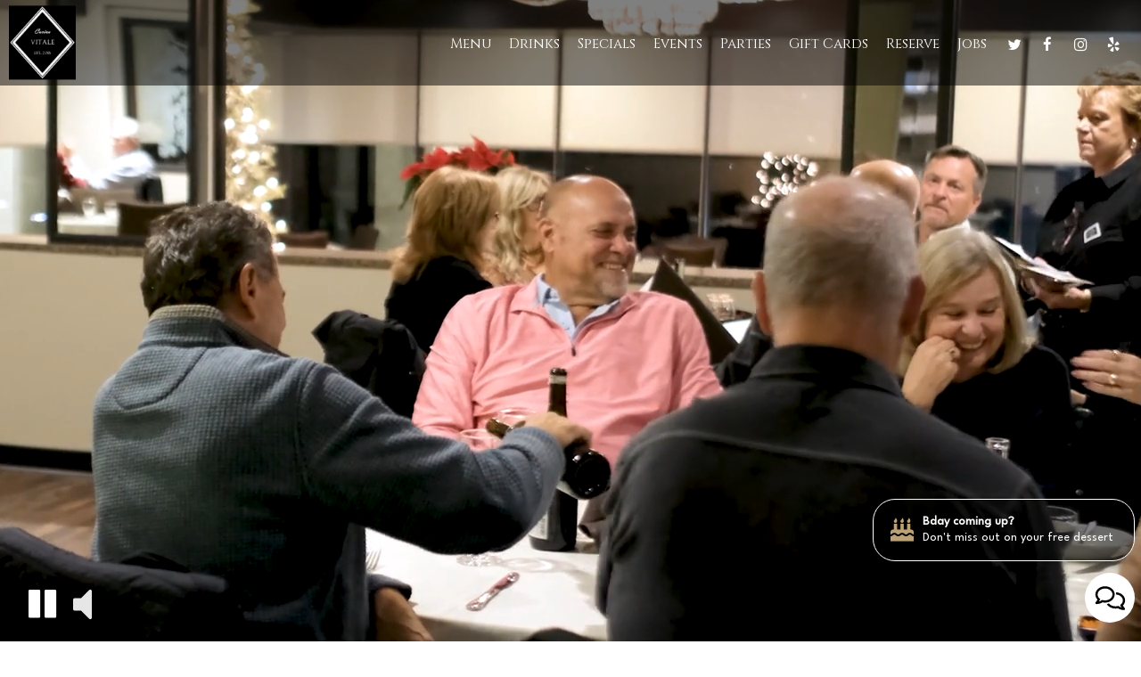

--- FILE ---
content_type: text/html; charset=utf-8
request_url: https://cucinavitalepgh.com/
body_size: 29542
content:
<!DOCTYPE html>
<html lang="en"><head><!-- Google tag (gtag.js) --><script async="async" src="https://www.googletagmanager.com/gtag/js?id=G-VG24VK2VKT"></script><script>
    window.dataLayer = window.dataLayer || [];
    function gtag(){dataLayer.push(arguments);}
    gtag('set', 'linker', {'domains': ['tmt.spotapps.co','spothopperapp.com']});
    gtag('js', new Date());
    gtag('config', 'G-1C7GH61WZZ');
    gtag('config', 'G-VG24VK2VKT');
  </script><!-- wcache 2026-01-21 12:00:00.476712Z --><!--
smart_footer: true,
smart_footer_version: 2,
scripting_active: false
--><meta charset="utf-8"/><meta content="IE=edge" http-equiv="X-UA-Compatible"/><meta content="width=device-width, initial-scale=1" name="viewport"/><meta content="" name="description"/><meta content="" name="author"/><title>Cucina Vitale - Greentree, Pittsburgh, PA</title><script>document.cookie='resolution='+Math.max(screen.width,screen.height)+("devicePixelRatio" in window ? ","+devicePixelRatio : ",1")+'; path=/';</script><link href="https://static.spotapps.co/web/cucinavitalepgh--com/apple-touch-icon.png" rel="apple-touch-icon" sizes="180x180"/><link href="https://static.spotapps.co/web/cucinavitalepgh--com/favicon-32x32.png" rel="icon" sizes="32x32" type="image/png"/><link href="https://static.spotapps.co/web/cucinavitalepgh--com/favicon-16x16.png" rel="icon" sizes="16x16" type="image/png"/><link href="https://static.spotapps.co/web/cucinavitalepgh--com/site.webmanifest" rel="manifest"/><link color="#1a1e21" href="https://static.spotapps.co/web/cucinavitalepgh--com/safari-pinned-tab.svg" rel="mask-icon"/><meta content="#ffffff" name="msapplication-TileColor"/><meta content="#ffffff" name="theme-color"/><link href="https://static.spotapps.co/web/cucinavitalepgh--com/lib/bootstrap/css/bootstrap.min.css" rel="stylesheet"/><link href="https://static.spotapps.co/web/cucinavitalepgh--com/lib/gallery/gallery.css" rel="stylesheet"/><link href="https://static.spotapps.co/web/cucinavitalepgh--com/lib/fancybox/source/jquery.fancybox.css" media="screen" rel="stylesheet" type="text/css"/><link href="https://static.spotapps.co/web/cucinavitalepgh--com/lib/fancybox/source/helpers/jquery.fancybox-thumbs.css" rel="stylesheet" type="text/css"/><link href="https://static.spotapps.co/web/cucinavitalepgh--com/lib/uikit/css/uikit.docs.min.css" rel="stylesheet"/><link href="https://static.spotapps.co/web/cucinavitalepgh--com/lib/uikit/css/slidenav.css" rel="stylesheet"/><link href="https://static.spotapps.co/web/cucinavitalepgh--com/lib/font-awesome-4.7.0/css/font-awesome.min.css" rel="stylesheet"/><link href="https://static.spotapps.co/web/cucinavitalepgh--com/lib/hover_css/css/hover-min.css" rel="stylesheet"/><link href="https://static.spotapps.co/web/cucinavitalepgh--com/lib/owlcarousel/owl.carousel.min.css" rel="stylesheet"/><link href="https://static.spotapps.co/web/cucinavitalepgh--com/lib/owlcarousel/owl.theme.default.min.css" rel="stylesheet"/><link href="https://static.spotapps.co/web-lib/leaflet/leaflet@1.3.1/dist/leaflet.css" rel="stylesheet"/><link href="https://static.spotapps.co/web/cucinavitalepgh--com/css/style.css?version2" rel="stylesheet"/><link href="https://static.spotapps.co/web/cucinavitalepgh--com/css/bottom_navigation_v1.css?v1751548400" rel="stylesheet"/><link href="css/custom.css?v1751548400&domain=cucinavitalepgh.com" rel="stylesheet"/><link href="https://static.spotapps.co/web/cucinavitalepgh--com/lib/icons_font/css/social_icons.css" rel="stylesheet"/><!--[if IE 7]><link rel="stylesheet" href="lib/icons_font/css/social_icons-ie7.css"><![endif]--><!--[if lt IE 9]>
    <script src="//oss.maxcdn.com/libs/html5shiv/3.7.0/html5shiv.js"></script>
    <script src="//oss.maxcdn.com/libs/respond.js/1.4.2/respond.min.js"></script>
    <![endif]--><style>

#accessibility-footer {
  padding: 20px 5px;
  background-color: #353638;
  color: #fff;
  text-align: center;
}
#accessibility-footer p {
  margin: 0;
  padding: 0;
  font-family: inherit;
  font-size: initial;
  color: #fff;
}
#accessibility-footer .accessibility-link {
  display: inline-block;
  color: inherit;
  text-decoration: underline;
  font-weight: 600;
}

@media (max-width: 767px) {
  #accessibility-footer .accessibility-link {
    display: block;
  }

  /* additionl css in case that there is a CTA mobile bar (id="bottom-navbar") on the website */
  #accessibility-footer {
    position: relative;
    top: -60px;
    padding-bottom: 70px;
  }
}

</style><script src="https://static.spotapps.co/websites/lib/lazysizes/lazysizes.min.js" async=""></script><script>
function ga_check(){
  return true;
}
</script><script>
function universal_ga(action, type, category, ev_action, label){
  if(typeof ga === 'function')
  {
    if(!(action && label))
      ga(action, type, category)
    else
      ga(action, type, category, ev_action, label)
  }

  if(typeof gtag === 'function')
  {
    if(!(action && label))
    {
      hash = category
      ev_label = hash["eventLabel"]
      var splits = ev_label.match(/.{1,100}/g) ?? [];
      delete(hash["eventLabel"])

      if(splits.length <= 1)
        hash["eventLabel"] = ev_label
      else
      {
        for (let i = 0; i < splits.length; i++) {
          var key = "eventLabel_"+i
          hash[key] = splits[i]
        }
      }
      console.log(hash)
      gtag("event", hash["eventCategory"], hash);
    }
    else
    {
      var hash = {
        eventCategory: category,
        eventAction: ev_action
      }

      var splits = label.match(/.{1,100}/g) ?? [];
      if(splits.length <= 1)
        hash["eventLabel"] = label
      else
      {
        for (let i = 0; i < splits.length; i++) {
          var key = "eventLabel_"+i
          hash[key] = splits[i]
        }
      }
      gtag("event", hash["eventCategory"], hash);
    }
  }
}
</script><script>    function getPromotionUrlParams(){
      var params_str = sessionStorage.getItem('shUrlParams');
      if (params_str != null){
        return JSON.parse(params_str);
      }else{
        return {};
      }
    }

    function getPromotionSourceDetails(){
        var params_str = localStorage.getItem('promotionSourceDetails');
        if (params_str != null){
          return JSON.parse(params_str);
        }else{
          return {};
        }
    }

    function getLastEmailVisitInDays(){
      var promotionSourceDetails = getPromotionSourceDetails();
      if (!promotionSourceDetails['last_visit_email'] ){
        return null;
      }
      return Math.floor((new Date() - new Date(promotionSourceDetails['last_visit_email'])) / (1000 * 60 * 60 * 24));
    }

    function getLastSocialVisitInDays(){
      var promotionSourceDetails = getPromotionSourceDetails();
      if (!promotionSourceDetails['last_visit_social'] ){
        return null;
      }
      return Math.floor((new Date() - new Date(promotionSourceDetails['last_visit_social'])) / (1000 * 60 * 60 * 24));
    }

    var shUrlParams = getPromotionUrlParams();
    var promotionSourceDetails = getPromotionSourceDetails();

    new URL(document.location).searchParams.forEach(function(value, paramName){

     shUrlParams[paramName] = value;

     if (paramName == 'source' && value =='social' ){
       promotionSourceDetails['last_visit_social'] = new Date();
       localStorage.setItem('promotionSourceDetails', JSON.stringify(promotionSourceDetails));
     }

     if (paramName == 'source' && value =='email' ){
       promotionSourceDetails['last_visit_email'] = new Date();
       localStorage.setItem('promotionSourceDetails', JSON.stringify(promotionSourceDetails));
     }

    });

    sessionStorage.setItem('shUrlParams', JSON.stringify(shUrlParams))
</script></head><body class="home-page"><style>


.navbar.nav-v6 .container {
  padding-top: 10px;
  padding-bottom: 10px;
}
.navbar.nav-v6.nav-scroll .container {
  padding-top: 0px;
  padding-bottom: 0px;
}
.navbar.nav-v6 .header-logo img {
  max-width: 100%;
}
.navbar.nav-v6.nav-scroll .header-logo img {
  max-width: 80%;
}

@media (max-width: 767px) {
  .navbar.nav-v6 .navbar-header {
    padding-top: 10px;
    padding-bottom: 10px;
  }
  .navbar.nav-v6.nav-scroll .navbar-header{
    padding-top: 0px;
    padding-bottom: 0px;
  }
  .navbar.nav-v6 .socialnav {
    margin-top: 10px;
  }
  .navbar.nav-v6.nav-scroll .socialnav {
    margin-top: 0px;
  }
  .navbar.nav-v6 .container {
    padding-top: 0;
    padding-bottom: 0;
  }
  .navbar.nav-v6.nav-scroll .container {
    padding-top: 0;
    padding-bottom: 0;
  }
  .navbar.nav-v6 .header-logo {
    height: 70px;
  }
  .navbar.nav-v6.nav-scroll .header-logo {
    height: 50px;
  }
  .navbar.nav-v6 .header-logo img {
    max-height: 100%;
  }
}


.navbar-regular .navbar-collapse.collapse.in {
  background-color: transparent;
  width: 100%;
}
.navbar.nav-v6{
    background-color: rgba(0,0,0,0.5);
    -webkit-box-shadow: 0px 2px 5px 0px rgba(0,0,0,0);
    -moz-box-shadow: 0px 2px 5px 0px rgba(0,0,0,0);
    box-shadow: 0px 2px 5px 0px rgba(0,0,0,0);
    -moz-transition: all 0.3s ease-in-out;
    -webkit-transition: all 0.3s ease-in-out;
    -o-transition: all 0.3s ease-in-out;
    transition: all 0.3s ease-in-out;
}
.navbar.nav-v6.nav-scroll{
    background-color: rgba(0,0,0,0.5);
    -webkit-box-shadow: 0px 2px 5px 0px rgba(0,0,0,0.4);
    -moz-box-shadow: 0px 2px 5px 0px rgba(0,0,0,0.4);
    box-shadow: 0px 2px 5px 0px rgba(0,0,0,0.4);
}
.drink-menu .navbar.nav-v6{
  background-color: #000;
  -webkit-box-shadow: 0px 2px 5px 0px rgba(0,0,0,0);
  -moz-box-shadow: 0px 2px 5px 0px rgba(0,0,0,0);
  box-shadow: 0px 2px 5px 0px rgba(0,0,0,0);
  -moz-transition: all 0.3s ease-in-out;
  -webkit-transition: all 0.3s ease-in-out;
  -o-transition: all 0.3s ease-in-out;
  transition: all 0.3s ease-in-out;
}
.drink-menu .navbar.nav-v6.nav-scroll{
  background-color: rgba(0,0,0,0.5);
  -webkit-box-shadow: 0px 2px 5px 0px rgba(0,0,0,0.4);
  -moz-box-shadow: 0px 2px 5px 0px rgba(0,0,0,0.4);
  box-shadow: 0px 2px 5px 0px rgba(0,0,0,0.4);
}
.navbar-regular.nav-v6 .navbar-nav>li>a,
.navbar-regular.nav-v6 .navbar-nav>li>a:hover,
.navbar-regular.nav-v6 .navbar-nav>.active>a,
.navbar-regular.nav-v6 .navbar-nav>.active>a:focus,
.navbar-regular.nav-v6 .navbar-nav>.active>a:hover{
  border: none;
  border-right: 1px solid #fff;
  background-color: transparent;
  color: #baa276;
  -moz-transition: all 0.3s ease-in-out;
  -webkit-transition: all 0.3s ease-in-out;
  -o-transition: all 0.3s ease-in-out;
  transition: all 0.3s ease-in-out;
}
.navbar-regular.nav-v6 .navbar-nav>li>a {
  color: #fff;
}
.drink-menu .navbar.nav-v6 .navbar-nav>li>a {
  color: #fff;
  border-right: 1px solid #fff;
}
.drink-menu .navbar-regular.nav-v6 .navbar-nav>li>a:hover,
.drink-menu .navbar-regular.nav-v6 .navbar-nav>.active>a,
.drink-menu .navbar-regular.nav-v6 .navbar-nav>.active>a:focus,
.drink-menu .navbar-regular.nav-v6 .navbar-nav>.active>a:hover{
  color: #baa276;
}
.navbar-regular.nav-v6 .navbar-toggle .icon-bar {
  background-color: #fff;
  -moz-transition: all 0.3s ease-in-out;
  -webkit-transition: all 0.3s ease-in-out;
  -o-transition: all 0.3s ease-in-out;
  transition: all 0.3s ease-in-out;
}
.drink-menu .navbar-regular.nav-v6 .navbar-toggle .icon-bar {
  background-color: #fff;
}
.navbar-regular.nav-v6 [aria-expanded="true"].navbar-toggle .icon-bar {
  background-color: #baa276;
}
.drink-menu .navbar-regular.nav-v6 [aria-expanded="true"].navbar-toggle .icon-bar{
  background-color: #baa276;
}
.navbar-regular.nav-v6.nav-scroll .navbar-nav>li>a,
.navbar-regular.nav-v6.nav-scroll .navbar-nav>li>a:hover,
.navbar-regular.nav-v6.nav-scroll .navbar-nav>.active>a,
.navbar-regular.nav-v6.nav-scroll .navbar-nav>.active>a:focus,
.navbar-regular.nav-v6.nav-scroll .navbar-nav>.active>a:hover{
  border: none;
  border-right: 1px solid #fff;
  color: #baa276;
}
.navbar-regular.nav-v6.nav-scroll .navbar-nav>li>a {
  color: #fff;
}
.drink-menu .navbar.nav-v6.nav-scroll .navbar-nav>li>a {
  color: #fff;
  border-right: 1px solid #fff;
}
.drink-menu .navbar-regular.nav-v6.nav-scroll .navbar-nav>li>a:hover,
.drink-menu .navbar-regular.nav-v6.nav-scroll .navbar-nav>.active>a,
.drink-menu .navbar-regular.nav-v6.nav-scroll .navbar-nav>.active>a:focus,
.drink-menu .navbar-regular.nav-v6.nav-scroll .navbar-nav>.active>a:hover{
  color: #baa276;
}
.navbar-regular.nav-v6.nav-scroll .navbar-toggle .icon-bar {
  background-color: #fff;
}
.drink-menu .navbar-regular.nav-v6.nav-scroll .navbar-toggle .icon-bar {
  background-color: #fff;
}
.navbar-regular.nav-v6.nav-scroll [aria-expanded="true"].navbar-toggle .icon-bar {
  background-color: #baa276;
}
.drink-menu .navbar-regular.nav-v6.nav-scroll [aria-expanded="true"].navbar-toggle .icon-bar{
  background-color: #baa276;
}
.navbar.nav-v6 .header-logo-text{
  color: #fff;
  -moz-transition: all 0.3s ease-in-out;
  -webkit-transition: all 0.3s ease-in-out;
  -o-transition: all 0.3s ease-in-out;
  transition: all 0.3s ease-in-out;
}
.navbar.nav-v6.nav-scroll .header-logo-text{
  color: #fff;
}
.navbar.nav-v6 .social-icon{
  color: #fff;
  -moz-transition: all 0.3s ease-in-out;
  -webkit-transition: all 0.3s ease-in-out;
  -o-transition: all 0.3s ease-in-out;
  transition: all 0.3s ease-in-out;
}
.navbar.nav-v6.nav-scroll .social-icon{
  color: #fff;
}
.navbar.nav-v6 .social-square .contact-icon:hover {
  color: #fff;
  background-color: #baa276;
}
.navbar.nav-v6.nav-scroll .social-square .contact-icon:hover {
  color: #fff;
  background-color: #baa276;
}

.drink-menu .navbar.nav-v6 .header-logo-text{
  color: #fff;
}
.drink-menu .navbar.nav-v6.nav-scroll .header-logo-text{
  color: #fff;
}
.drink-menu .navbar.nav-v6 .social-icon{
  color: #fff;
}
.drink-menu  .navbar.nav-v6.nav-scroll .social-icon{
  color: #fff;
}
.drink-menu .navbar.nav-v6 .social-square .contact-icon:hover {
  color: #fff;
}
.drink-menu .navbar.nav-v6.nav-scroll .social-square .contact-icon:hover {
  color: #fff;
}
.navbar.nav-v6 .container {
  border-bottom: 1px solid transparent;
  -moz-transition: all 0.3s ease-in-out;
  -webkit-transition: all 0.3s ease-in-out;
  -o-transition: all 0.3s ease-in-out;
  transition: all 0.3s ease-in-out;
}
.navbar.nav-v6.nav-scroll .container {
  border-bottom: 1px solid transparent;
}
.drink-menu .navbar.nav-v6 .container {
  border-bottom: 1px solid transparent;
}
.drink-menu .navbar.nav-v6.nav-scroll .container {
  border-bottom: 1px solid transparent;
}
@media (max-width: 767px) {
  .navbar.nav-v6 .container,
  .navbar.nav-v6.nav-scroll .container,
  .drink-menu .navbar.nav-v6 .container,
  .drink-menu .navbar.nav-v6.nav-scroll .container {
    border-bottom: none;
  }
  .navbar.nav-v6 .navbar-header {
    border-bottom: 2px solid transparent;
  }
  .navbar.nav-v6.nav-scroll .navbar-header {
    border-bottom: 2px solid transparent;
  }
  .drink-menu .navbar.nav-v6 .navbar-header {
    border-bottom: 2px solid transparent;
  }
  .drink-menu .navbar.nav-v6.nav-scroll .navbar-header {
    border-bottom: 2px solid transparent;
  }
    .navbar-regular.nav-v6 .navbar-nav>li>a:hover,
  .navbar-regular.nav-v6 .navbar-nav>.active>a,
  .navbar-regular.nav-v6 .navbar-nav>.active>a:focus,
  .navbar-regular.nav-v6 .navbar-nav>.active>a:hover{
    background-color: #baa276;
    color: #fff;
  }
  .navbar-regular.nav-v6.nav-scroll .navbar-nav>li>a:hover,
  .navbar-regular.nav-v6.nav-scroll .navbar-nav>.active>a,
  .navbar-regular.nav-v6.nav-scroll .navbar-nav>.active>a:focus,
  .navbar-regular.nav-v6.nav-scroll .navbar-nav>.active>a:hover{
    background-color: #baa276;
    color: #fff;
  }
  .drink-menu .navbar-regular.nav-v6 .navbar-nav>li>a:hover,
  .drink-menu .navbar-regular.nav-v6 .navbar-nav>.active>a,
  .drink-menu .navbar-regular.nav-v6 .navbar-nav>.active>a:focus,
  .drink-menu .navbar-regular.nav-v6 .navbar-nav>.active>a:hover{
    color: #fff;
  }
  .drink-menu .navbar-regular.nav-v6.nav-scroll .navbar-nav>li>a:hover,
  .drink-menu .navbar-regular.nav-v6.nav-scroll .navbar-nav>.active>a,
  .drink-menu .navbar-regular.nav-v6.nav-scroll .navbar-nav>.active>a:focus,
  .drink-menu .navbar-regular.nav-v6.nav-scroll .navbar-nav>.active>a:hover{
    color: #fff;
  }
}
</style><!-- nav --><nav class="navbar nav-v4 nav-v6 navbar-regular navbar-fixed-top" id="navbar" role="navigation"><div class="visuallyhidden" id="skip"><a href="#content">Skip to Main Content</a></div><div class="container"><div class="navbar-header"><button class="navbar-toggle" data-target="#navbar-collapse-1" data-toggle="collapse" type="button"><span class="sr-only">Toggle navigation</span><span class="icon-bar"></span><span class="icon-bar"></span><span class="icon-bar"></span></button></div><a class="header-logo logo-top" href="/#"><img alt="Cucina Vitale logo top" class="img-responsive logo-top" src="https://static.spotapps.co/web/cucinavitalepgh--com/custom/new_logo.png"/></a><a class="header-logo logo-scroll" href="/"><img alt="Cucina Vitale logo scroll" class="img-responsive logo-scroll" src="https://static.spotapps.co/web/cucinavitalepgh--com/custom/new_logo.png"/></a><ul class="socialnav"><li class="social-links social-icons-holder social-square"><a class="pull-left contact-icon" href="https://www.twitter.com/Cucina_Vitale" target="_blank"><i class="social-icon fa fa-twitter"></i><span>Twitter page</span></a><a class="pull-left contact-icon" href="https://www.facebook.com/1473565342937663" target="_blank"><i class="social-icon fa fa-facebook"></i><span>Facebook page</span></a><a class="pull-left contact-icon" href="https://www.instagram.com/cucinavitalepgh" target="_blank"><i class="social-icon fa fa-instagram"></i><span>Instagram page</span></a><a class="pull-left contact-icon" href="https://www.yelp.com/biz/cucina-vitale-pittsburgh" target="_blank"><i aria-hidden="true" class="social-icon fa fa-yelp"></i><span>Yelp page</span></a></li></ul><div class="collapse navbar-collapse" id="navbar-collapse-1"><ul class="nav navbar-nav navbar-right"><li class=" nav-menu-page"><a class="fade-in one " href="/pittsburgh-greentree-cucina-vitale-food-menu" id="/Pittsburgh-Greentree-Cucina-Vitale-food-menu_link" target="_self">
                            Menu                        </a></li><li class=" "><a class="fade-in one " href="/pittsburgh-greentree-cucina-vitale-drink-menu" id="/Pittsburgh-Greentree-Cucina-Vitale-drink-menu_link" target="_self">
                            Drinks                        </a></li><li class=" "><a class="fade-in one " href="/pittsburgh-greentree-cucina-vitale-happy-hours-specials" id="/Pittsburgh-Greentree-Cucina-Vitale-happy-hours-specials_link" target="_self">
                            Specials                        </a></li><li class=" "><a class="fade-in one " href="/pittsburgh-greentree-cucina-vitale-events" id="/Pittsburgh-Greentree-Cucina-Vitale-events_link" target="_self">
                            Events                        </a></li><li class=" nav-parties-link"><a class="fade-in one link-parties-sh" href="https://tmt.spotapps.co/private-parties?spot_id=84758&callback_url=http://cucinavitalepgh.com/#" id="https://tmt.spotapps.co/private-parties?spot_id=84758&callback_url=http://cucinavitalepgh.com/#_link" target="_self">
                            Parties                        </a></li><li class=" "><a class="fade-in one " href="https://cucinavitale.shop.securetree.com/" id="https://cucinavitale.shop.securetree.com/_link" target="_blank">
                            Gift Cards                        </a></li><li class=" nav-reservations-link"><a class="fade-in one link-reservations-sh" href="https://cucinavitalepgh.com/#reservations" id="https://cucinavitalepgh.com/#reservations_link" target="_self">
                            Reserve                        </a></li><li class=" nav-jobs-link"><a class="fade-in one link-jobs-sh" href="https://tmt.spotapps.co/job-listings?spot_id=84758&callback_url=http://cucinavitalepgh.com/#" id="https://tmt.spotapps.co/job-listings?spot_id=84758&callback_url=http://cucinavitalepgh.com/#_link" target="_self">
                            Jobs                        </a></li></ul></div></div></nav><header class="header" style="
    background-image: url(https://static.spotapps.co/web/cucinavitalepgh--com/);
    background-image: linear-gradient( rgba(0, 0, 0, 0.5), rgba(0, 0, 0, 0.5) ), url(https://static.spotapps.co/web/cucinavitalepgh--com/);
    background-image: -webkit-linear-gradient(rgba(0, 0, 0, 0.5), rgba(0, 0, 0, 0.5)), url(https://static.spotapps.co/web/cucinavitalepgh--com/);
    background-repeat: no-repeat;
    background-position: center center fixed;
    -webkit-background-size: cover;
    -moz-background-size: cover;
    -o-background-size: cover;
    background-size: cover;
        z-index: 98; position: relative; overflow: hidden;
        "><div id="home_page_cover" style="height:100%;"><style>

video#coverVideo {
  z-index: 99;
  background: url(https://static.spotapps.co/web/cucinavitalepgh--com/custom/video_poster_2.jpg) no-repeat;
  background-size: cover;
}


  @media (min-width: 1025px) {

    video#coverVideo {
  position: absolute;
  top: 50%;
  left: 50%;
  min-width: 100%;
  min-height: 100%;
  width: auto;
  height: auto;
  -ms-transform: translateX(-50%) translateY(-50%);
  -moz-transform: translateX(-50%) translateY(-50%);
  -webkit-transform: translateX(-50%) translateY(-50%);
  transform: translateX(-50%) translateY(-50%);
  max-width: none;
  vertical-align: baseline;
}
  }

  @media (max-width: 1024px) {

    video#coverVideo {
  width: 100%;
}
.header {
  max-height: 100vh;
  background-image: none !important;
  width: initial;
  height: initial;
}
body.home-page {
  background-color: transparent;
}
  }



  .video-volume-btn {
    color: rgba(255, 255, 255, 0.9);
  }

</style><video autoplay="autoplay" id="coverVideo" loop="loop" muted="muted" playsinline="playsinline" poster="https://static.spotapps.co/web/cucinavitalepgh--com/custom/video_poster_2.jpg"><source src="https://static.spotapps.co/website_videos/CucinaVitale2_NewLocation_Vimeo720p30.mp4" type="video/mp4"/></video><button aria-label="turn on or off the video sound" class="video-volume-btn" role="button" type="button"><span class="off-screen">the video sound on or off</span><i aria-hidden="true" class="fa fa-volume-off"></i><i aria-hidden="true" class="fa fa-volume-up"></i></button></div></header><main id="content" role="main"><article><style>
.banner-section {
  background-color: #1a1e21;
  color: #fff;
  text-align: center;
}

</style><div class="banner-section section-wrapper" id="banner"><div class="container"><h1><a class="banner-pin hvr-pop" href="#map-v3-container"><i class="fa fa-map-marker"></i><span class="off-screen">map marker pin</span></a>661 Andersen Dr. Suite 100, Pittsburgh, PA 15220</h1></div></div></article><article><style>
.about-us-v8-wrapper {
  padding: 0;
}
.about-us-v8-wrapper:before {
    }
.about-us-v8-wrapper .top-svg-border path,
.about-us-v8-wrapper .top-svg-border polygon {
  fill: #000;
}
.about-us-v8-wrapper .bottom-svg-border path,
.about-us-v8-wrapper .bottom-svg-border polygon {
  fill: #000;
}

.about-us-v8-wrapper .container {
  padding: 0;
  width: 100%;
}

/* .about-us-v8-content .text-content.title-image h1:after {
  background-image: url('https://static.spotapps.co/web/cucinavitalepgh--com/images/title_decoration.png');
} */

      .about-us-v8-item-0 .about-us-v8-content .text-content.title-image h1:after {
      background-image: url('https://static.spotapps.co/web/cucinavitalepgh--com/custom/title_decoration.png');
      height: 3px;
  }
  
@-webkit-keyframes grow {
  from {
    opacity: 0;
    width: 0px;
  }
  to {
    opacity: 1;
    width: 80%;
  }
}
@-moz-keyframes grow {
  from {
    opacity: 0;
    width: 0px;
  }
  to {
    opacity: 1;
    width: 80%;
  }
}
@keyframes grow {
  from {
    opacity: 0;
    width: 0px;
  }
  to {
    opacity: 1;
    width: 80%;
  }
}

.safari-mac .about-us-v8-item .about-us-v8-image-bar {
  width: 80%;
}


@media (max-width: 767px) {
  .about-us-v8-wrapper {
    padding: 0;
  }
  .about-us-v8-wrapper .container {
    padding: 0;
    width: 100%;
  }
  .about-us-v8-item {
    padding: 0 !important;
  }
}

</style><div class="about-us-v8-wrapper section-wrapper" id="aboutus_v8"><div class="container about-us-v8"><section><div class="about-us-v8-item about-us-v8-item-0 about-us-v8-item-right" style="padding: 0;"><!-- start About us item --><div class="about-us-v8-image visible-xs" style="background-image: url('https://static.spotapps.co/web/cucinavitalepgh--com/custom/about_us_right.jpg'); width: 50%;
                              "><!-- start Left About us image --></div><!-- end Left About us image --><div class="about-us-v8-content content-left" style="width: 50%;
            color: #5e5e5e;
            background: rgba(250,250,250,0);
            text-align: left;"><div class="text-wrapper" style="padding: 160px 10% 60px;"><div class="text-content title-image"><h1 class="bar-left" style="color: #1a1e21;"><span>It all began with<br/>a boy and a dream...</span></h1><div class="text-holder"><p style="text-align: left;">        I can remember as a little boy how I would eagerly anticipate Sunday dinner at Pap Frank&apos;s and Gram Theresa&apos;s house.  Sundays were very special to me and meant being with family.  I looked forward all week to spending time with my family, but most of all, I couldn&apos;t wait to see what Gram was making for dinner.            The sauce would be on before I arrived.  And, like clockwork, after giving me a hug and kiss, my grandmother would ladle me out a bowl of sauce and cut me a hunk of Mancini&apos;s bread to dunk in it.  I was in heaven!          I can recall looking outside and seeing my grandfather in the garden tending to what seemed like endless rows of vegetables and herbs.  As my family would arrive, I&apos;d greet them at the door, excited to tell them what Gram made for dinner!          Looking back, I have always been attracted to food and loved being in the kitchen.  I would have my parents drop me off early before the rest of the family arrived, so I could help Gram in the kitchen.  I thought to myself, it would be so awesome if one day I could have a place that everyone could come to eat and have a good time!         Needless to say, when it came time for my first job at the age of 15, I didn&apos;t hesitate to take a dishwashing position- not a glamorous job, by any means, but it meant being in a kitchen and one step closer to my childhood dream.  I instantly fell in love and vowed to myself that I&apos;d do whatever it took to own a place of my own one day.         Fast forward 23 years later.... after culinary school, various chef positions, a lot of hard work &amp; dedication, as well as many personal ups and downs in life, I&apos;m honored and proud to bring you my family&apos;s recipes and atmosphere here at Cucina Vitale.             I&apos;m so thankful to my Grandma Theresa for inspiring me to become a chef and restaurant owner.  I&apos;ll never forget those Sundays we spent together, and even though you have passed on from this life, I&apos;m certain you&apos;re proudly watching over me and your spirit will shine brightly here at the restaurant.           I also want to express my gratitude to my Grandfather Frank for instilling in me the tireless work ethic that I have today and for never giving up on me.  Realizing my dream, wouldn&apos;t have been possible without you! Benvenuti a Cucina Vitale!  </p></div><p><a class="custom-temp-btn hvr-fade hvr-hollow" href="/pittsburgh-greentree-cucina-vitale-about" target="_self">
                    Read more                                          <span class="visuallyhidden"> about us</span></a></p></div></div></div><!-- start Right About us image --><div class="about-us-v8-image hidden-xs" style="background-image: url('https://static.spotapps.co/web/cucinavitalepgh--com/custom/about_us_right.jpg'); width: 50%;
                                  "></div><!-- end Right About us image --></div><!-- end About us item --></section></div></div><!-- For mobile devices animate the about_v8 section on page load if the video is on the cover and this section is 1st or 2nd below the cover. --></article><article><style>
.reservations-tmt-section .top-svg-border path,
.reservations-tmt-section .top-svg-border polygon {
  fill: #000;
}
.reservations-tmt-section .bottom-svg-border path,
.reservations-tmt-section .bottom-svg-border polygon {
  fill: #000;
}

.reservations-tmt-section {
  background-color: #b5a66b;
  }
.reservations-tmt-section h1 {
  color: #000;
}
.reservations-tmt-section h2 {
  color: #7f2628;
}
.reservations-tmt-section p {
  color: #1a1e21;
}

</style><div class="reservations-tmt-section tmt-section section-wrapper" id="reservations"><div class="container"><h1 class="section-header">Reservations</h1><h2>Join us today! <br/>we now have a full service bar!</h2><p>Click the button below to make a reservation</p><script data-api-key="FhMT4PGdCD985sF0RwzYM8I6pMbTMT0v3OaPgN5B" data-restaurant-id="70973" src="https://sdk.seatninja.com/web/sn2.js" type="text/javascript"></script></div></div></article><article><style>
.gallery-v4-wrapper .top-svg-border path,
.gallery-v4-wrapper .top-svg-border polygon {
  fill: #000;
}
.gallery-v4-wrapper .bottom-svg-border path,
.gallery-v4-wrapper .bottom-svg-border polygon {
  fill: #66b95f;
}
</style><div class="gallery-v4-wrapper section-wrapper" id="gallery_v4"><div class="container"><div class="gallery-v4-grid"><div class="gallery-v4-grid-sizer"></div><div class="gallery-v4-grid-item gallery-v4-grid-item--width2"><a class="fancybox fancybox.image" href="//static.spotapps.co/spots/7d/853c28dac540b28b905c7afc0a5aed/full"><img alt="Charbroiled chicken and mushrooms with marsala wine sauce" class="img-responsive lazyload" data-original="//static.spotapps.co/spots/7d/853c28dac540b28b905c7afc0a5aed/full" data-sizes="auto" data-src="//static.spotapps.co/spots/7d/853c28dac540b28b905c7afc0a5aed/full" data-srcset="//static.spotapps.co/spots/7d/853c28dac540b28b905c7afc0a5aed/small 200w, //static.spotapps.co/spots/7d/853c28dac540b28b905c7afc0a5aed/medium 400w, //static.spotapps.co/spots/7d/853c28dac540b28b905c7afc0a5aed/full 800w" src="https://static.spotapps.co/web/placeholder.png"/></a></div><div class="gallery-v4-grid-item"><a class="fancybox fancybox.image" href="//static.spotapps.co/spots/f6/4140dd5b6e444e94f57ffbc9d8c608/full"><img alt="gallery photo number 2" class="img-responsive lazyload" data-original="//static.spotapps.co/spots/f6/4140dd5b6e444e94f57ffbc9d8c608/full" data-sizes="auto" data-src="//static.spotapps.co/spots/f6/4140dd5b6e444e94f57ffbc9d8c608/full" data-srcset="//static.spotapps.co/spots/f6/4140dd5b6e444e94f57ffbc9d8c608/small 200w, //static.spotapps.co/spots/f6/4140dd5b6e444e94f57ffbc9d8c608/medium 400w, //static.spotapps.co/spots/f6/4140dd5b6e444e94f57ffbc9d8c608/full 800w" src="https://static.spotapps.co/web/placeholder.png"/></a></div><div class="gallery-v4-grid-item"><a class="fancybox fancybox.image" href="//static.spotapps.co/spots/80/e33dab481f4813b2deb0d84f010693/full"><img alt="Lemon mascarpone cheesecake topped with wild berry sauce" class="img-responsive lazyload" data-original="//static.spotapps.co/spots/80/e33dab481f4813b2deb0d84f010693/full" data-sizes="auto" data-src="//static.spotapps.co/spots/80/e33dab481f4813b2deb0d84f010693/full" data-srcset="//static.spotapps.co/spots/80/e33dab481f4813b2deb0d84f010693/small 200w, //static.spotapps.co/spots/80/e33dab481f4813b2deb0d84f010693/medium 400w, //static.spotapps.co/spots/80/e33dab481f4813b2deb0d84f010693/full 800w" src="https://static.spotapps.co/web/placeholder.png"/></a></div><div class="gallery-v4-grid-item"><a class="fancybox fancybox.image" href="//static.spotapps.co/spots/4c/4773eeaece48e8be19ac600f5d1876/full"><img alt="gallery photo number 4" class="img-responsive lazyload" data-original="//static.spotapps.co/spots/4c/4773eeaece48e8be19ac600f5d1876/full" data-sizes="auto" data-src="//static.spotapps.co/spots/4c/4773eeaece48e8be19ac600f5d1876/full" data-srcset="//static.spotapps.co/spots/4c/4773eeaece48e8be19ac600f5d1876/small 200w, //static.spotapps.co/spots/4c/4773eeaece48e8be19ac600f5d1876/medium 400w, //static.spotapps.co/spots/4c/4773eeaece48e8be19ac600f5d1876/full 800w" src="https://static.spotapps.co/web/placeholder.png"/></a></div><div class="gallery-v4-grid-item"><a class="fancybox fancybox.image" href="//static.spotapps.co/spots/84/b5f5f0010e4cb7a0d6fbd3294c9f68/full"><img alt="Sauteed veal with roasted peppers in red wine tomato sauce" class="img-responsive lazyload" data-original="//static.spotapps.co/spots/84/b5f5f0010e4cb7a0d6fbd3294c9f68/full" data-sizes="auto" data-src="//static.spotapps.co/spots/84/b5f5f0010e4cb7a0d6fbd3294c9f68/full" data-srcset="//static.spotapps.co/spots/84/b5f5f0010e4cb7a0d6fbd3294c9f68/small 200w, //static.spotapps.co/spots/84/b5f5f0010e4cb7a0d6fbd3294c9f68/medium 400w, //static.spotapps.co/spots/84/b5f5f0010e4cb7a0d6fbd3294c9f68/full 800w" src="https://static.spotapps.co/web/placeholder.png"/></a></div><div class="gallery-v4-grid-item"><a class="fancybox fancybox.image" href="//static.spotapps.co/spots/de/ee216eae184257904d83201ee158a0/full"><img alt="Sauteed calamari and shrimp with spinach, tomato, lemon and white wine" class="img-responsive lazyload" data-original="//static.spotapps.co/spots/de/ee216eae184257904d83201ee158a0/full" data-sizes="auto" data-src="//static.spotapps.co/spots/de/ee216eae184257904d83201ee158a0/full" data-srcset="//static.spotapps.co/spots/de/ee216eae184257904d83201ee158a0/small 200w, //static.spotapps.co/spots/de/ee216eae184257904d83201ee158a0/medium 400w, //static.spotapps.co/spots/de/ee216eae184257904d83201ee158a0/full 800w" src="https://static.spotapps.co/web/placeholder.png"/></a></div><div class="gallery-v4-grid-item"><a class="fancybox fancybox.image" href="//static.spotapps.co/spots/75/4e43b69ebf482e965b271f695d7788/full"><img alt="gallery photo number 7" class="img-responsive lazyload" data-original="//static.spotapps.co/spots/75/4e43b69ebf482e965b271f695d7788/full" data-sizes="auto" data-src="//static.spotapps.co/spots/75/4e43b69ebf482e965b271f695d7788/full" data-srcset="//static.spotapps.co/spots/75/4e43b69ebf482e965b271f695d7788/small 200w, //static.spotapps.co/spots/75/4e43b69ebf482e965b271f695d7788/medium 400w, //static.spotapps.co/spots/75/4e43b69ebf482e965b271f695d7788/full 800w" src="https://static.spotapps.co/web/placeholder.png"/></a></div><div class="gallery-v4-grid-item gallery-v4-grid-item--width2"><a class="fancybox fancybox.image" href="//static.spotapps.co/spots/4d/bae7ce0e6f4b9cb4c82d220b813d22/full"><img alt="Linguini pasta with crab, spinach, sun-dried tomatoes, pine nuts and feta" class="img-responsive lazyload" data-original="//static.spotapps.co/spots/4d/bae7ce0e6f4b9cb4c82d220b813d22/full" data-sizes="auto" data-src="//static.spotapps.co/spots/4d/bae7ce0e6f4b9cb4c82d220b813d22/full" data-srcset="//static.spotapps.co/spots/4d/bae7ce0e6f4b9cb4c82d220b813d22/small 200w, //static.spotapps.co/spots/4d/bae7ce0e6f4b9cb4c82d220b813d22/medium 400w, //static.spotapps.co/spots/4d/bae7ce0e6f4b9cb4c82d220b813d22/full 800w" src="https://static.spotapps.co/web/placeholder.png"/></a></div><div class="gallery-v4-grid-item"><a class="fancybox fancybox.image" href="//static.spotapps.co/spots/a4/ff7e08ce2f4432b4186dbf72d550b2/full"><img alt="gallery photo number 9" class="img-responsive lazyload" data-original="//static.spotapps.co/spots/a4/ff7e08ce2f4432b4186dbf72d550b2/full" data-sizes="auto" data-src="//static.spotapps.co/spots/a4/ff7e08ce2f4432b4186dbf72d550b2/full" data-srcset="//static.spotapps.co/spots/a4/ff7e08ce2f4432b4186dbf72d550b2/small 200w, //static.spotapps.co/spots/a4/ff7e08ce2f4432b4186dbf72d550b2/medium 400w, //static.spotapps.co/spots/a4/ff7e08ce2f4432b4186dbf72d550b2/full 800w" src="https://static.spotapps.co/web/placeholder.png"/></a></div><div class="gallery-v4-grid-item"><a class="fancybox fancybox.image" href="//static.spotapps.co/spots/9d/0c7c07b7714d90aceb9fd752f79e75/full"><img alt="gallery photo number 10" class="img-responsive lazyload" data-original="//static.spotapps.co/spots/9d/0c7c07b7714d90aceb9fd752f79e75/full" data-sizes="auto" data-src="//static.spotapps.co/spots/9d/0c7c07b7714d90aceb9fd752f79e75/full" data-srcset="//static.spotapps.co/spots/9d/0c7c07b7714d90aceb9fd752f79e75/small 200w, //static.spotapps.co/spots/9d/0c7c07b7714d90aceb9fd752f79e75/medium 400w, //static.spotapps.co/spots/9d/0c7c07b7714d90aceb9fd752f79e75/full 800w" src="https://static.spotapps.co/web/placeholder.png"/></a></div><div class="gallery-v4-grid-item"><a class="fancybox fancybox.image" href="//static.spotapps.co/spots/58/dab03594f7403cbb5cf92f8a07fbbb/full"><img alt="Chocolate chip cannoli dessert" class="img-responsive lazyload" data-original="//static.spotapps.co/spots/58/dab03594f7403cbb5cf92f8a07fbbb/full" data-sizes="auto" data-src="//static.spotapps.co/spots/58/dab03594f7403cbb5cf92f8a07fbbb/full" data-srcset="//static.spotapps.co/spots/58/dab03594f7403cbb5cf92f8a07fbbb/small 200w, //static.spotapps.co/spots/58/dab03594f7403cbb5cf92f8a07fbbb/medium 400w, //static.spotapps.co/spots/58/dab03594f7403cbb5cf92f8a07fbbb/full 800w" src="https://static.spotapps.co/web/placeholder.png"/></a></div><div class="gallery-v4-grid-item"><a class="fancybox fancybox.image" href="//static.spotapps.co/spots/ee/61f5a5627e4b08912af185f14f766b/full"><img alt="gallery photo number 12" class="img-responsive lazyload" data-original="//static.spotapps.co/spots/ee/61f5a5627e4b08912af185f14f766b/full" data-sizes="auto" data-src="//static.spotapps.co/spots/ee/61f5a5627e4b08912af185f14f766b/full" data-srcset="//static.spotapps.co/spots/ee/61f5a5627e4b08912af185f14f766b/small 200w, //static.spotapps.co/spots/ee/61f5a5627e4b08912af185f14f766b/medium 400w, //static.spotapps.co/spots/ee/61f5a5627e4b08912af185f14f766b/full 800w" src="https://static.spotapps.co/web/placeholder.png"/></a></div><div class="gallery-v4-grid-item"><a class="fancybox fancybox.image" href="//static.spotapps.co/spots/05/f0d98555c04e3095d680555910e090/full"><img alt="gallery photo number 13" class="img-responsive lazyload" data-original="//static.spotapps.co/spots/05/f0d98555c04e3095d680555910e090/full" data-sizes="auto" data-src="//static.spotapps.co/spots/05/f0d98555c04e3095d680555910e090/full" data-srcset="//static.spotapps.co/spots/05/f0d98555c04e3095d680555910e090/small 200w, //static.spotapps.co/spots/05/f0d98555c04e3095d680555910e090/medium 400w, //static.spotapps.co/spots/05/f0d98555c04e3095d680555910e090/full 800w" src="https://static.spotapps.co/web/placeholder.png"/></a></div><div class="gallery-v4-grid-item"><a class="fancybox fancybox.image" href="//static.spotapps.co/spots/6e/881685cb9a493baaeaa0604bd076cb/full"><img alt="Tiramisu topped with whipped cream, cinnamon and cocoa" class="img-responsive lazyload" data-original="//static.spotapps.co/spots/6e/881685cb9a493baaeaa0604bd076cb/full" data-sizes="auto" data-src="//static.spotapps.co/spots/6e/881685cb9a493baaeaa0604bd076cb/full" data-srcset="//static.spotapps.co/spots/6e/881685cb9a493baaeaa0604bd076cb/small 200w, //static.spotapps.co/spots/6e/881685cb9a493baaeaa0604bd076cb/medium 400w, //static.spotapps.co/spots/6e/881685cb9a493baaeaa0604bd076cb/full 800w" src="https://static.spotapps.co/web/placeholder.png"/></a></div><div class="gallery-v4-grid-item gallery-v4-grid-item--width2"><a class="fancybox fancybox.image" href="//static.spotapps.co/spots/4b/5373148bd04e598b9e29af24875051/full"><img alt="Interior, a framed portrait drawing of the owner couple on a wall" class="img-responsive lazyload" data-original="//static.spotapps.co/spots/4b/5373148bd04e598b9e29af24875051/full" data-sizes="auto" data-src="//static.spotapps.co/spots/4b/5373148bd04e598b9e29af24875051/full" data-srcset="//static.spotapps.co/spots/4b/5373148bd04e598b9e29af24875051/small 200w, //static.spotapps.co/spots/4b/5373148bd04e598b9e29af24875051/medium 400w, //static.spotapps.co/spots/4b/5373148bd04e598b9e29af24875051/full 800w" src="https://static.spotapps.co/web/placeholder.png"/></a></div><div class="gallery-v4-grid-item"><a class="fancybox fancybox.image" href="//static.spotapps.co/spots/b5/5b915c4b8c41739393bf47e9521f80/full"><img alt="Fried mozzarella in a tomato sauce plate,  a glass of red wine" class="img-responsive lazyload" data-original="//static.spotapps.co/spots/b5/5b915c4b8c41739393bf47e9521f80/full" data-sizes="auto" data-src="//static.spotapps.co/spots/b5/5b915c4b8c41739393bf47e9521f80/full" data-srcset="//static.spotapps.co/spots/b5/5b915c4b8c41739393bf47e9521f80/small 200w, //static.spotapps.co/spots/b5/5b915c4b8c41739393bf47e9521f80/medium 400w, //static.spotapps.co/spots/b5/5b915c4b8c41739393bf47e9521f80/full 800w" src="https://static.spotapps.co/web/placeholder.png"/></a></div><div class="gallery-v4-grid-item"><a class="fancybox fancybox.image" href="//static.spotapps.co/spots/78/c6ee5c2e294309b409f616af8502aa/full"><img alt="gallery photo number 17" class="img-responsive lazyload" data-original="//static.spotapps.co/spots/78/c6ee5c2e294309b409f616af8502aa/full" data-sizes="auto" data-src="//static.spotapps.co/spots/78/c6ee5c2e294309b409f616af8502aa/full" data-srcset="//static.spotapps.co/spots/78/c6ee5c2e294309b409f616af8502aa/small 200w, //static.spotapps.co/spots/78/c6ee5c2e294309b409f616af8502aa/medium 400w, //static.spotapps.co/spots/78/c6ee5c2e294309b409f616af8502aa/full 800w" src="https://static.spotapps.co/web/placeholder.png"/></a></div><div class="gallery-v4-grid-item"><a class="fancybox fancybox.image" href="//static.spotapps.co/spots/51/c2516451344e35a0769c422c7c3b4a/full"><img alt="gallery photo number 18" class="img-responsive lazyload" data-original="//static.spotapps.co/spots/51/c2516451344e35a0769c422c7c3b4a/full" data-sizes="auto" data-src="//static.spotapps.co/spots/51/c2516451344e35a0769c422c7c3b4a/full" data-srcset="//static.spotapps.co/spots/51/c2516451344e35a0769c422c7c3b4a/small 200w, //static.spotapps.co/spots/51/c2516451344e35a0769c422c7c3b4a/medium 400w, //static.spotapps.co/spots/51/c2516451344e35a0769c422c7c3b4a/full 800w" src="https://static.spotapps.co/web/placeholder.png"/></a></div><div class="gallery-v4-grid-item"><a class="fancybox fancybox.image" href="//static.spotapps.co/spots/79/cf823ea3244c6f82a53ae4a9e909e7/full"><img alt="gallery photo number 19" class="img-responsive lazyload" data-original="//static.spotapps.co/spots/79/cf823ea3244c6f82a53ae4a9e909e7/full" data-sizes="auto" data-src="//static.spotapps.co/spots/79/cf823ea3244c6f82a53ae4a9e909e7/full" data-srcset="//static.spotapps.co/spots/79/cf823ea3244c6f82a53ae4a9e909e7/small 200w, //static.spotapps.co/spots/79/cf823ea3244c6f82a53ae4a9e909e7/medium 400w, //static.spotapps.co/spots/79/cf823ea3244c6f82a53ae4a9e909e7/full 800w" src="https://static.spotapps.co/web/placeholder.png"/></a></div><div class="gallery-v4-grid-item"><a class="fancybox fancybox.image" href="//static.spotapps.co/spots/80/51e39370d84affb0d2e5b46b6e230e/full"><img alt="gallery photo number 20" class="img-responsive lazyload" data-original="//static.spotapps.co/spots/80/51e39370d84affb0d2e5b46b6e230e/full" data-sizes="auto" data-src="//static.spotapps.co/spots/80/51e39370d84affb0d2e5b46b6e230e/full" data-srcset="//static.spotapps.co/spots/80/51e39370d84affb0d2e5b46b6e230e/small 200w, //static.spotapps.co/spots/80/51e39370d84affb0d2e5b46b6e230e/medium 400w, //static.spotapps.co/spots/80/51e39370d84affb0d2e5b46b6e230e/full 800w" src="https://static.spotapps.co/web/placeholder.png"/></a></div><div class="gallery-v4-grid-item"><a class="fancybox fancybox.image" href="//static.spotapps.co/spots/c1/f867dfd0944a4aa495b6312642966a/full"><img alt="gallery photo number 21" class="img-responsive lazyload" data-original="//static.spotapps.co/spots/c1/f867dfd0944a4aa495b6312642966a/full" data-sizes="auto" data-src="//static.spotapps.co/spots/c1/f867dfd0944a4aa495b6312642966a/full" data-srcset="//static.spotapps.co/spots/c1/f867dfd0944a4aa495b6312642966a/small 200w, //static.spotapps.co/spots/c1/f867dfd0944a4aa495b6312642966a/medium 400w, //static.spotapps.co/spots/c1/f867dfd0944a4aa495b6312642966a/full 800w" src="https://static.spotapps.co/web/placeholder.png"/></a></div><div class="gallery-v4-grid-item gallery-v4-grid-item--width2"><a class="fancybox fancybox.image" href="//static.spotapps.co/spots/69/41af128a434f38aff61f89c621a2a1/full"><img alt="gallery photo number 22" class="img-responsive lazyload" data-original="//static.spotapps.co/spots/69/41af128a434f38aff61f89c621a2a1/full" data-sizes="auto" data-src="//static.spotapps.co/spots/69/41af128a434f38aff61f89c621a2a1/full" data-srcset="//static.spotapps.co/spots/69/41af128a434f38aff61f89c621a2a1/small 200w, //static.spotapps.co/spots/69/41af128a434f38aff61f89c621a2a1/medium 400w, //static.spotapps.co/spots/69/41af128a434f38aff61f89c621a2a1/full 800w" src="https://static.spotapps.co/web/placeholder.png"/></a></div><div class="gallery-v4-grid-item"><a class="fancybox fancybox.image" href="//static.spotapps.co/spots/8d/94543396cc48a5a93f73088538b69b/full"><img alt="gallery photo number 23" class="img-responsive lazyload" data-original="//static.spotapps.co/spots/8d/94543396cc48a5a93f73088538b69b/full" data-sizes="auto" data-src="//static.spotapps.co/spots/8d/94543396cc48a5a93f73088538b69b/full" data-srcset="//static.spotapps.co/spots/8d/94543396cc48a5a93f73088538b69b/small 200w, //static.spotapps.co/spots/8d/94543396cc48a5a93f73088538b69b/medium 400w, //static.spotapps.co/spots/8d/94543396cc48a5a93f73088538b69b/full 800w" src="https://static.spotapps.co/web/placeholder.png"/></a></div><div class="gallery-v4-grid-item"><a class="fancybox fancybox.image" href="//static.spotapps.co/spots/34/f865b5b4eb4ff9bfa24c8293bbaf8d/full"><img alt="gallery photo number 24" class="img-responsive lazyload" data-original="//static.spotapps.co/spots/34/f865b5b4eb4ff9bfa24c8293bbaf8d/full" data-sizes="auto" data-src="//static.spotapps.co/spots/34/f865b5b4eb4ff9bfa24c8293bbaf8d/full" data-srcset="//static.spotapps.co/spots/34/f865b5b4eb4ff9bfa24c8293bbaf8d/small 200w, //static.spotapps.co/spots/34/f865b5b4eb4ff9bfa24c8293bbaf8d/medium 400w, //static.spotapps.co/spots/34/f865b5b4eb4ff9bfa24c8293bbaf8d/full 800w" src="https://static.spotapps.co/web/placeholder.png"/></a></div><div class="gallery-v4-grid-item"><a class="fancybox fancybox.image" href="//static.spotapps.co/spots/38/062065d2844052b710171543f9d278/full"><img alt="gallery photo number 25" class="img-responsive lazyload" data-original="//static.spotapps.co/spots/38/062065d2844052b710171543f9d278/full" data-sizes="auto" data-src="//static.spotapps.co/spots/38/062065d2844052b710171543f9d278/full" data-srcset="//static.spotapps.co/spots/38/062065d2844052b710171543f9d278/small 200w, //static.spotapps.co/spots/38/062065d2844052b710171543f9d278/medium 400w, //static.spotapps.co/spots/38/062065d2844052b710171543f9d278/full 800w" src="https://static.spotapps.co/web/placeholder.png"/></a></div><div class="gallery-v4-grid-item"><a class="fancybox fancybox.image" href="//static.spotapps.co/spots/9b/0fa6fd858c4afb9611036b3b8533ad/full"><img alt="gallery photo number 26" class="img-responsive lazyload" data-original="//static.spotapps.co/spots/9b/0fa6fd858c4afb9611036b3b8533ad/full" data-sizes="auto" data-src="//static.spotapps.co/spots/9b/0fa6fd858c4afb9611036b3b8533ad/full" data-srcset="//static.spotapps.co/spots/9b/0fa6fd858c4afb9611036b3b8533ad/small 200w, //static.spotapps.co/spots/9b/0fa6fd858c4afb9611036b3b8533ad/medium 400w, //static.spotapps.co/spots/9b/0fa6fd858c4afb9611036b3b8533ad/full 800w" src="https://static.spotapps.co/web/placeholder.png"/></a></div><div class="gallery-v4-grid-item"><a class="fancybox fancybox.image" href="//static.spotapps.co/spots/6d/d330eddd0e4578a632adec23f4c380/full"><img alt="gallery photo number 27" class="img-responsive lazyload" data-original="//static.spotapps.co/spots/6d/d330eddd0e4578a632adec23f4c380/full" data-sizes="auto" data-src="//static.spotapps.co/spots/6d/d330eddd0e4578a632adec23f4c380/full" data-srcset="//static.spotapps.co/spots/6d/d330eddd0e4578a632adec23f4c380/small 200w, //static.spotapps.co/spots/6d/d330eddd0e4578a632adec23f4c380/medium 400w, //static.spotapps.co/spots/6d/d330eddd0e4578a632adec23f4c380/full 800w" src="https://static.spotapps.co/web/placeholder.png"/></a></div><div class="gallery-v4-grid-item"><a class="fancybox fancybox.image" href="//static.spotapps.co/spots/4b/b8409d1d8b404f870924a7f8fd2d0e/full"><img alt="gallery photo number 28" class="img-responsive lazyload" data-original="//static.spotapps.co/spots/4b/b8409d1d8b404f870924a7f8fd2d0e/full" data-sizes="auto" data-src="//static.spotapps.co/spots/4b/b8409d1d8b404f870924a7f8fd2d0e/full" data-srcset="//static.spotapps.co/spots/4b/b8409d1d8b404f870924a7f8fd2d0e/small 200w, //static.spotapps.co/spots/4b/b8409d1d8b404f870924a7f8fd2d0e/medium 400w, //static.spotapps.co/spots/4b/b8409d1d8b404f870924a7f8fd2d0e/full 800w" src="https://static.spotapps.co/web/placeholder.png"/></a></div></div></div></div></article><article><style>
  #reviews.carousel-wrapper {
    color: #5e5e5e;
    background-color: #d1d1d1;
          background: url('https://static.spotapps.co/web/cucinavitalepgh--com/custom/reviews_back.jpg') no-repeat center center fixed;
      background: linear-gradient( ,  ), url('https://static.spotapps.co/web/cucinavitalepgh--com/custom/reviews_back.jpg') no-repeat center center fixed;
      }
  .reviews-v2-wrapper .top-svg-border path,
  .reviews-v2-wrapper .top-svg-border polygon {
    fill: #fff;
  }
  .reviews-v2-wrapper .bottom-svg-border path,
  .reviews-v2-wrapper .bottom-svg-border polygon {
    fill: #fff;
  }
      @media(max-width: 1024px) {
      #reviews.carousel-wrapper {
        background-attachment: scroll;
      }
    }
  
  .reviews-v2-wrapper .carousel-controls .carousel-control-btn {
    color: #5e5e5e;
  }
</style><div class="carousel-wrapper reviews-v2-wrapper section-wrapper" id="reviews"><h1 class="section-header">Reviews</h1><div class="container"><div class="row"><div class="col-md-12 col-xs-12"><div class="owl-carousel owl-theme"><section><div class="item"><h2>review by - Yelp</h2><h3>
                  Heather P:
                  <i aria-hidden="true" class="fa fa-star"></i><i aria-hidden="true" class="fa fa-star"></i><i aria-hidden="true" class="fa fa-star"></i><i aria-hidden="true" class="fa fa-star"></i><i aria-hidden="true" class="fa fa-star"></i></h3><div class="review-text"><div class="review-quote quote-left"><i aria-hidden="true" class="fa fa-quote-left"></i></div><div class="review-quote quote-right"><i aria-hidden="true" class="fa fa-quote-right"></i></div><blockquote><p>Amazing food! The staff is so friendly and talented! I am in love with the shrimp and scallop appetizer!  And the bread....I am temporarily in Pittsburg for 3 months and my roommates and I eating our way thru the city...</p></blockquote></div></div></section><section><div class="item"><h2>review by - Yelp</h2><h3>
                  Ruth C:
                  <i aria-hidden="true" class="fa fa-star"></i><i aria-hidden="true" class="fa fa-star"></i><i aria-hidden="true" class="fa fa-star"></i><i aria-hidden="true" class="fa fa-star"></i><i aria-hidden="true" class="fa fa-star"></i></h3><div class="review-text"><div class="review-quote quote-left"><i aria-hidden="true" class="fa fa-quote-left"></i></div><div class="review-quote quote-right"><i aria-hidden="true" class="fa fa-quote-right"></i></div><blockquote><p>Another great find. Thanks Yelp!! The minute we walked in, it felt like we were instantly part of their &quot;family of customers&quot;. Lots of tables conversing together with joyful energy.  Inviting and festive decorations...</p></blockquote></div></div></section><section><div class="item"><h2>review by - Yelp</h2><h3>
                  Ron M:
                  <i aria-hidden="true" class="fa fa-star"></i><i aria-hidden="true" class="fa fa-star"></i><i aria-hidden="true" class="fa fa-star"></i><i aria-hidden="true" class="fa fa-star"></i><i aria-hidden="true" class="fa fa-star"></i></h3><div class="review-text"><div class="review-quote quote-left"><i aria-hidden="true" class="fa fa-quote-left"></i></div><div class="review-quote quote-right"><i aria-hidden="true" class="fa fa-quote-right"></i></div><blockquote><p>Friendly, homey, clean atmosphere. Informal but serious about the food. Greens and beans and meatballs were fantastic appetizers. Delicious linguini with variety. Light, tasty butternut squash soup. Wanted dessert but had trouble breathing given the generous serving size...</p></blockquote></div></div></section><section><div class="item"><h2>review by - Yelp</h2><h3>
                  Katie M:
                  <i aria-hidden="true" class="fa fa-star"></i><i aria-hidden="true" class="fa fa-star"></i><i aria-hidden="true" class="fa fa-star"></i><i aria-hidden="true" class="fa fa-star"></i><i aria-hidden="true" class="fa fa-star"></i></h3><div class="review-text"><div class="review-quote quote-left"><i aria-hidden="true" class="fa fa-quote-left"></i></div><div class="review-quote quote-right"><i aria-hidden="true" class="fa fa-quote-right"></i></div><blockquote><p>This spot is just perfect for date night and special occasions. The food is phenomenal and portions are on point if you have a big appetite. Be careful to pace yourself, it&apos;s hard to resist filling up on their complimentary bread before your meal comes out...</p></blockquote></div></div></section><section><div class="item"><h2>review by - Yelp</h2><h3>
                  Linda L:
                  <i aria-hidden="true" class="fa fa-star"></i><i aria-hidden="true" class="fa fa-star"></i><i aria-hidden="true" class="fa fa-star"></i><i aria-hidden="true" class="fa fa-star"></i><i aria-hidden="true" class="fa fa-star"></i></h3><div class="review-text"><div class="review-quote quote-left"><i aria-hidden="true" class="fa fa-quote-left"></i></div><div class="review-quote quote-right"><i aria-hidden="true" class="fa fa-quote-right"></i></div><blockquote><p>We ordered take out.  Delicious!!!  Gluten free pasta and meatballs were perfectly cooked.  Sausage and peppers were excellent.  Salad and soup were awesome. Pleasant surprise when they included bread with toppings!  Almost as good as eating here in person!</p></blockquote></div></div></section></div></div></div><div class="carousel-controls" id="ReviewesCarouselControls"><button class="carousel-control-btn stop-carousel" type="button"><i aria-hidden="true" class="fa fa-stop"></i><span class="visuallyhidden"> Stop reviews carousel</span></button><button class="carousel-control-btn play-carousel" type="button"><i aria-hidden="true" class="fa fa-play"></i><span class="visuallyhidden"> Play reviews carousel</span></button></div></div></div></article><article><style>

@media (max-width: 1024px) {
      .uk-slidenav-position:hover .uk-slidenav {
      display: none;
    }
  }

.slideshow-v2-wrapper .top-svg-border path,
.slideshow-v2-wrapper .top-svg-border polygon {
  fill: #000;
}
.slideshow-v2-wrapper .bottom-svg-border path,
.slideshow-v2-wrapper .bottom-svg-border polygon {
  fill: #000;
}

</style><div class="slideshow-v2-wrapper" id="slideshow_v2"><div class="uk-slidenav-position" data-uk-slideshow="data-uk-slideshow" style="height:650px"><ul class="uk-slideshow"><li><img alt="slideshow photo number 1" src="//res.cloudinary.com/spothopper/image/fetch/f_auto,q_auto:best,c_fit,h_1200/http://static.spotapps.co/spots/84/b5f5f0010e4cb7a0d6fbd3294c9f68/:original"/><div class="uk-overlay-panel uk-overlay-background uk-overlay-fade uk-flex uk-flex-center uk-flex-middle uk-text-center"><div class="container"><h1>Benvenuto!</h1><div class="slide-text">It takes more than<br class="visible-xs"/> exquisite cooking to make a memorable meal.</div><a class="custom-temp-btn hvr-fade hvr-hollow" href="/pittsburgh-greentree-cucina-vitale-food-menu">Our menu</a></div></div></li><li><img alt="slideshow photo number 2" src=""/><div class="uk-overlay-panel uk-overlay-background uk-overlay-fade uk-flex uk-flex-center uk-flex-middle uk-text-center"><div class="container"><h1>Casual and<br class="visible-xs"/> Family Friendly!</h1><a class="custom-temp-btn hvr-fade hvr-hollow" href="https://cucinavitalepgh.com/#reservations">Reservations</a></div></div></li><li><img alt="slideshow photo number 3" src=""/><div class="uk-overlay-panel uk-overlay-background uk-overlay-fade uk-flex uk-flex-center uk-flex-middle uk-text-center"><div class="container"><h1>Have a<br class="visible-xs"/> party with us!</h1><a class="custom-temp-btn hvr-fade hvr-hollow" href="https://tmt.spotapps.co/private-parties?spot_id=84758&callback_url=http://cucinavitalepgh.com/">Parties</a></div></div></li></ul><ul class="uk-dotnav uk-dotnav-contrast uk-position-bottom uk-flex-center"><li data-uk-slideshow-item="0"><a href=""><span class="off-screen">Dot slide navigation number 1</span></a></li><li data-uk-slideshow-item="1"><a href=""><span class="off-screen">Dot slide navigation number 2</span></a></li><li data-uk-slideshow-item="2"><a href=""><span class="off-screen">Dot slide navigation number 3</span></a></li></ul><style>
.slideshow-v2-wrapper .slideshow-controls-btn {
  color: rgba(255, 255, 255, 0.8);
}
.party-slide .slideshow-controls-btn {
  color: rgba(255, 255, 255, 0.8);
}
.about-us-s1-slide .slideshow-controls-btn {
  color: rgba(255, 255, 255, 0.8);
}

@media (max-width: 767px) {
      .slideshow-v2-wrapper .slideshow-controls-btn {
      opacity: 1 !important;
    }
  
      .party-slide .slideshow-controls-btn {
      opacity: 1 !important;
    }
  
      .about-us-s1-slide .slideshow-controls-btn {
      opacity: 1 !important;
    }
  }

</style><button aria-label="play or pause slideshow" class="slideshow-controls-btn playing" role="button" type="button"><span class="off-screen">slideshow start stop playing</span><i aria-hidden="true" class="fa fa-play"></i><i aria-hidden="true" class="fa fa-pause"></i></button></div></div></article><article><style>
.map-newsletter .text-wrapper:before {
  background-image: url('https://static.spotapps.co/web/cucinavitalepgh--com/');
  }
.googlemap-v3-wrapper .top-svg-border path,
.googlemap-v3-wrapper .top-svg-border polygon {
  fill: #66b95f;
}
.googlemap-v3-wrapper .bottom-svg-border path,
.googlemap-v3-wrapper .bottom-svg-border polygon {
  fill: #fff;
}
</style><div class="googlemap-v3-wrapper openstreetmap-v3-wrapper section-wrapper" id="openstreetmap_v3"><div class="row map-holder"><section><div class="col-md-6 col-sm-12 col-xs-12 map-item map-newsletter"><div class="text-wrapper"><div class="text-content"><h1 class="section-header">Newsletter</h1><script id="sph-widget-84758" type="text/javascript">
                  (function() {
                      function async_load(){
                          var s = document.createElement('script');
                          s.type = 'text/javascript';
                          s.async = true;
                          s.src = 'https://www.spothopperapp.com/spots/84758/widgets/newsletter.js?template=newsletter_widget1';
                          var embedder = document.getElementById('sph-widget-84758');
                          embedder.parentNode.insertBefore(s, embedder);

                          //Inject html
                          setTimeout(function(){
                            $( '<span class="bar"></span>' ).insertAfter( '.sph-email-input' );
                            $('.sph-submit-button').addClass('custom-temp-btn hvr-fade hvr-hollow');
                          }, 2000);

                      }
                      if (window.attachEvent)
                          window.attachEvent('onload', async_load);
                      else
                          window.addEventListener('load', async_load, false);
                  })();
                  </script><script type="text/javascript">
                      function isEmail(email) {
                        var regex = /^([a-zA-Z0-9_.+-])+\@(([a-zA-Z0-9-])+\.)+([a-zA-Z0-9]{2,4})+$/;
                        return regex.test(email);
                      }
                      function submitEmail(input_id) {
                          var shp_email_to_subscribe = $("#sph-newsletter-input-" + input_id);
                          if (!isEmail(shp_email_to_subscribe.val())) {
                              alert('Please enter valid email address');
                              return;
                          }
                          var sph_email_form_div = $(".sph-email-form");
                          var sph_loading_img = $(".sph-loading-img");
                          var sph_response_message_div = $(".sph-response-message");
                          var sph_submit_label = $(".sph-submit-label");
                          sph_submit_label.hide();
                          sph_loading_img.show();
                          var request = $.ajax({
                            method: "POST",
                            url: "https://www.spothopperapp.com/api/spots/84758/contacts/add",
                            crossDomain: true,
                            dataType: 'json',
                            data: { email: shp_email_to_subscribe.val() },
                            success: function (data) {
                              sph_response_message_div.html(data);
                              sph_email_form_div.hide();
                              sph_response_message_div.show();
                            },
                            error: function (data) {
                              sph_response_message_div.html("Something went wrong. Please try again later.");
                              sph_email_form_div.hide();
                              sph_response_message_div.show();
                            }
                          });
                      }
                  </script></div></div></div></section><section><div class="col-md-6 col-sm-12 col-xs-12 map-item"><div id="map-v3-container"></div></div></section></div><div class="map-footer text-center"><div class="triangle"></div></div></div></article><article><style>
.contact-v3 .hours-title, .contact-v3 .social-title, .contact-v3 .contact-us-title {
  color: #b5a66b;
}
.contact a:hover, .contact a:active, .contact-us a:hover, .contact-us a:active {
  color: #fff;
}
.contact-v3 .social-circle .contact-icon {
  color: rgba(255, 255, 255, );
}
  .contact-v3 .social-square .contact-icon:hover {
    color: #1a1e21;
    background-color: #fff;
  }

</style><div class="contact-v3 contact-v3-center section-wrapper" id="contact_v3"><div class="container"><div class="row"><div class="col-md-4 col-sm-4 col-xs-12"><section><div class="contact-location"><div class="hours-title"><h1>Location</h1></div><div class="address">661 Andersen Dr. Suite 100</div><div class="city-state">Pittsburgh, PA</div><div class="zip">15220</div></div></section></div><div class="col-md-4 col-sm-4 col-xs-12"><section><div class="hours"><div class="hours-title"><h1>Hours</h1></div><div>Monday- Closed</div><div>Tuesday- Thursday 11:30am to 9pm</div><div>Friday- 11:30am to 9:30pm (Kitchen) 11pm (Bar)</div><div>Saturday- 4pm to 9:30 (Kitchen) 11pm (Bar)</div><div>Sunday- Closed</div></div></section></div><div class="col-md-4 col-sm-4 col-xs-12"><div class="find-us"><section><div class="social"><div class="social-title"><h1>Find us on...</h1></div><div class="social-links social-icons-holder social-square"><a class="contact-icon" href="https://www.twitter.com/Cucina_Vitale" target="_blank"><i class="social-icon fa fa-twitter"></i><span>Twitter page</span></a><a class="contact-icon" href="https://www.facebook.com/1473565342937663" target="_blank"><i class="social-icon fa fa-facebook"></i><span>Facebook page</span></a><a class="contact-icon" href="https://www.instagram.com/cucinavitalepgh" target="_blank"><i class="social-icon fa fa-instagram"></i><span>Instagram page</span></a><a class="contact-icon yelp-icon" href="https://www.yelp.com/biz/cucina-vitale-pittsburgh" target="_blank"><i aria-hidden="true" class="social-icon fa fa-yelp"></i><span>Yelp page</span></a></div></div></section><section><div class="contact-us"><div class="contact-us-title"><h1>Contact us</h1></div><p><a href="tel:+14124818000" id="contact_us_v3_section_phone_link">(412)-481-8000</a></p><p><a href="mailto:info@cucinavitalepgh.com">info@cucinavitalepgh.com</a></p></div></section></div></div></div></div></div></article><article><div class="footer-v2-wrapper" id="footer_v2"><div class="container"><div class="row"><div class="col-xs-12 col-sm-12 col-md-12 col-lg-12"><p>Powered by: <a class="applicationsLink" href="https://www.spothopperapp.com/" target="_blank"><img alt="SpotHopper logo" class="logoimg" src="https://static.spotapps.co/web/cucinavitalepgh--com/images/spothopper-logo-new.png"/></a></p></div><div class="col-xs-12 col-sm-12 col-md-12 col-lg-12"><a class="applicationsLink" href="https://www.spothopperapp.com/contact-us?contact_reason=demo" target="_blank">Website design, Social Media marketing and Email marketing provided by SpotHopper.</a></div></div></div></div></article></main><style type="text/css">
    .navbar-fixed-bottom.nav-v1 {
        bottom: -100px;
    }
    .navbar-fixed-bottom.nav-v1 .nav.navbar-nav.navbar-right {
        background-color: #000;
    }
    .navbar-fixed-bottom.nav-v1 .bottom-svg-border path,
    .navbar-fixed-bottom.nav-v1 .bottom-svg-border polygon {
      fill: #000;
    }
    .navbar-fixed-bottom.nav-v1 .bottom-list-item a {
        color: #fff;
    }
    .navbar-fixed-bottom.nav-v1 .bottom-list-item a:hover,
    .navbar-fixed-bottom.nav-v1 .bottom-list-item a:focus {
        color: #baa276;
    }
</style><nav class="navbar-fixed-bottom nav-v1" id="bottom-navbar" role="navigation"><div><ul class="nav navbar-nav navbar-right"><li class="bottom-list-item "><a class="bottom-link " href="https://cucinavitalepgh.com/#reservations" id="bottom_link_3" target="_self">
                        Reserve                    </a></li><li class="bottom-list-item "><a class="bottom-link " href="https://tmt.spotapps.co/private-parties?spot_id=84758&callback_url=http://cucinavitalepgh.com/" id="bottom_link_5" target="_self">
                        Parties                    </a></li><li class="bottom-list-item "><a class="bottom-link " href="https://tmt.spotapps.co/job-listings?spot_id=84758&callback_url=http://cucinavitalepgh.com/" id="bottom_link_7" target="_self">
                        Jobs                    </a></li></ul></div></nav><div aria-hidden="true" aria-label="newsletter dialog" class="modal fade custom-modal" id="CustomModal" role="dialog" tabindex="-1"><div class="modal-dialog modal-md" role="document"><div class="modal-content"><div class="custom-modal-close"><button aria-label="Close" class="close" data-dismiss="modal" type="button"><span aria-hidden="true">×</span></button></div><div class="modal-body"><div class="row"><div class="col-md-12"><div class="newsletter-popup"><h1 class="section-header">Newsletter</h1><script id="sph-widget-2ce08bd156a46491d83342eb4a039092" type="text/javascript">
  (function() {
      function async_load(){
          var s = document.createElement('script');
          s.type = 'text/javascript';
          s.async = true;
          s.src = 'https://www.spothopperapp.com/spots/84758/widgets/newsletter.js?template=newsletter_widget2';;
          var embedder = document.getElementById('sph-widget-2ce08bd156a46491d83342eb4a039092');
          embedder.parentNode.insertBefore(s, embedder);

          //Inject html
          var waitSPHWidget = setInterval(function(){
            if ($('.sph-email-input').length) {
              
              $('.sph-loading-img img').attr('alt', 'Newsletter Loader icon');
              clearInterval(waitSPHWidget)
            }
          }, 300);
      }
      if (window.attachEvent)
          window.attachEvent('onload', async_load);
      else
          window.addEventListener('load', async_load, false);
  })();
  </script></div></div></div></div></div></div></div><script src="https://static.spotapps.co/web/cucinavitalepgh--com/lib/jquery/jquery.min.js"></script><script src="https://static.spotapps.co/web/cucinavitalepgh--com/lib/jquery/jquery.browser.min.js"></script><script src="https://static.spotapps.co/web/cucinavitalepgh--com/lib/bootstrap/js/bootstrap.min.js"></script><script src="https://static.spotapps.co/web/cucinavitalepgh--com/lib/owlcarousel/owl.carousel.min.js"></script><script src="https://static.spotapps.co/web/cucinavitalepgh--com/lib/masonry/masonry.pkgd.min.js"></script><script src="https://static.spotapps.co/web/cucinavitalepgh--com/lib/imagesloaded/imagesloaded.pkgd.min.js"></script><script src="https://static.spotapps.co/web/cucinavitalepgh--com/lib/fancybox/source/jquery.fancybox.js" type="text/javascript"></script><script src="https://static.spotapps.co/web/cucinavitalepgh--com/lib/fancybox/source/jquery.fancybox.pack.js" type="text/javascript"></script><script src="https://static.spotapps.co/web/cucinavitalepgh--com/lib/fancybox/source/helpers/jquery.fancybox-thumbs.js?v=1.0.7" type="text/javascript"></script><script src="https://static.spotapps.co/web/cucinavitalepgh--com/lib/fancybox/source/helpers/jquery.fancybox-media.js?v=1.0.6" type="text/javascript"></script><script src="https://static.spotapps.co/web/cucinavitalepgh--com/lib/uikit/js/uikit.min.js" type="text/javascript"></script><script src="https://static.spotapps.co/web/cucinavitalepgh--com/lib/uikit/js/slideshow.min.js" type="text/javascript"></script><script src="https://static.spotapps.co/iframeResizer.js" type="text/javascript"></script><script src="//static.spotapps.co/web-lib/leaflet/leaflet@1.3.1/dist/leaflet.js"></script><script src="//static.spotapps.co/web-lib/leaflet/leaflet-providers.js"></script><script type="text/javascript">



	$("#bottom_link_3").on("click", function(){
		if (ga_check())
			universal_ga('send', 'event', 'Button', 'Click', 'Reserve');
	});
	$("#bottom_link_5").on("click", function(){
		if (ga_check())
			universal_ga('send', 'event', 'Button', 'Click', 'Private Party');
	});
	$("#bottom_link_7").on("click", function(){
		if (ga_check())
			universal_ga('send', 'event', 'Button', 'Click', 'Jobs');
	});
  $('.header-logo, .nav-v2-home-btn').click(function(event) {
    if ( window.location.pathname == '/' || window.location.pathname == '/index.php') {
      event.preventDefault();
      var windowScrollTop = $(window).scrollTop();
      if(windowScrollTop > 150) {
        $('html, body').animate({scrollTop: 0}, 750);
      }
    }
  });

$(".banner-section a.banner-pin").click(function(e) {
    // target element id
    var id = $(this).attr('href');

    // target element
    var section = $(id);
    if (section.length === 0) {
        return;
    }

    // prevent standard hash navigation (avoid blinking in IE)
    e.preventDefault();

    // top position relative to the document
    var pos = section.offset().top - 100 + 10;

    // animated top scrolling
    $('body, html').animate({scrollTop: pos}, 750);
});

$(document).on('scroll', function (e) {

    if($(document).scrollTop() > 0) {
      $('.navbar.nav-v6').addClass('nav-scroll');
    }else {
      $('.navbar.nav-v6').removeClass('nav-scroll');
    }

});
  $(document).ready(function() {
    if ($("#coverVideo").prop('muted', true)){
        $(".video-volume-btn").addClass('off');
      }
    $(".video-volume-btn").click( function (){
      if( $("#coverVideo").prop('muted') ) {
        $("#coverVideo").prop('muted', false);
        $(".video-volume-btn").removeClass('off');
        $(".video-volume-btn").addClass('on');
      } else {
        $("#coverVideo").prop('muted', true);
        $(".video-volume-btn").removeClass('on');
        $(".video-volume-btn").addClass('off');
      }
    });
  });
$(document).ready(function() {

  if (navigator.userAgent.indexOf('Safari') != -1 && navigator.userAgent.indexOf('Mac') != -1 && navigator.userAgent.indexOf('Chrome') == -1 && $(window).width() > 767) {

    // Turn Off animations on Safari browser for Mac desktop
    $('html').addClass('safari-mac');

  }
  else {

    var animation_item_elements = $('.about-us-v8-item');
    var window_var = $(window);

    function check_if_item_in_view() {
    var window_var_height = window_var.height();
    var window_var_top_position = window_var.scrollTop();
    var window_var_bottom_position = (window_var_top_position + window_var_height/2 + 100);

    $.each(animation_item_elements, function() {
      var element_var = $(this);
      var element_var_height = element_var.outerHeight();
      var element_var_top_position = element_var.offset().top;
      var element_var_bottom_position = (element_var_top_position + element_var_height/2 + 100);

      //check to see if this current container is within viewport
      if ((element_var_bottom_position >= window_var_top_position) &&
          (element_var_top_position <= window_var_bottom_position)) {
        element_var.addClass('animate');
      } else {
        // element_var.removeClass('in-view');
      }
    });
    }

    window_var.on('scroll resize', check_if_item_in_view);
    window_var.trigger('scroll');

  }


});
  $(document).ready(function() {

    if ( $(window).width() < 768 ) {

      var home_sections = $('article');
      var home_section_id;
      var about_v8_section_position;

      for (var i = 0; i < home_sections.length; i++) {
        home_section_id = $(home_sections[i]).find(".section-wrapper").attr("id");
        if (home_section_id == "aboutus_v8") {
          about_v8_section_position = i;
        }
      }

      if ( (about_v8_section_position == 0) || (about_v8_section_position == 1) ) {
        // Turn Off animations
        $('html').addClass('safari-mac');
      }
    }

  });
  // init Masonry
   var gridGallery = $('#gallery_v4 .gallery-v4-grid').masonry({
     columnWidth: '.gallery-v4-grid-sizer',
     // do not use .grid-sizer in layout
     itemSelector: '.gallery-v4-grid-item',
     percentPosition: true,
     fitWidth: true
   });

    gridGallery.imagesLoaded(function() {
      gridGallery.masonry('layout');
    });

    // layout Masonry after each image loads
    gridGallery.imagesLoaded().progress( function() {
      gridGallery.masonry('layout');
    });

  $(document).ready(function() {

    var fancyboxSlider = $('#gallery_v4 .fancybox');

    fancyboxSlider.attr('rel', 'gallery').fancybox({
      beforeShow : function() {
      var alt = this.element.find('img').attr('alt');

      this.inner.find('img').attr('alt', alt);
      },
      padding : 15,
      margin: 20,
      arrows    : true,
      closeBtn: true,
      autoPlay : false,
      playSpeed : 3000,
      loop : true,
      openEffect :  'fade',
      closeEffect :  'fade',
      nextEffect  : 'elastic',
      prevEffect  : 'elastic',
      helpers : {
        overlay : {
          css : {
              'background' : 'rgba(0, 0, 0, 0.5)'
          },
          locked: false
        }
      }
    });

  });


    $(document).ready(function() {

      var owl = $('#reviews .owl-carousel');
      owl.owlCarousel({
        onInitialized: function (property) {
          //check if show dots is true in config
          if(true){
            $('.reviews-v2-wrapper .owl-dot').each(function( index ) {
              var i = index + 1;
              $(this).html('<button aria-label="dot navigation slide '+i+'"></button>');
            });
          }
          //check if show arrows is true in config
          if(false){
            handleArrowTabbing(owl);
          }
          //prevent voiceover from reading hidden content
          $('.reviews-v2-wrapper').find('.owl-item').attr('aria-hidden','true');
          $(property.target).find(".owl-item").eq(property.item.index).attr('aria-hidden','false');
        },
        margin: 0,
        nav: false,
        dots: true,
        autoplay: true,
        autoplayTimeout: 6000,
        autoplayHoverPause: true,
        loop: true,
        navText: [ '<button aria-label="previous review">&#8249</button>', '<button aria-label="next review">&#8250</button>' ],
        responsive: {
          0: {
            items: 1
          },
          600: {
            items: 1
          },
          1000: {
            items: 1
          }
        }
      });


      //play or stop carousel functions
      $('#reviews .stop-carousel').on('click',function(){
        owl.trigger('stop.owl.autoplay')
      });

      $('#reviews .play-carousel').on('click',function(){
        owl.trigger('play.owl.autoplay',[1000])
      });

      //prevent voiceover from reading hidden content
      owl.on('changed.owl.carousel',function(property){
        $('.reviews-v2-wrapper').find('.owl-item').attr('aria-hidden','true');
        $(property.target).find(".owl-item").eq(property.item.index).attr('aria-hidden','false');
      });

      //check if show arrows is true in config
      if(false){
        handleArrowTabbing(owl);
      }

      function handleArrowTabbing(widget){
        widget.on('changed.owl.carousel',function(property){
          //handle tabbing when previous slider button is hidden
          if($(property.target).find(".owl-prev").hasClass('disabled')){
              $(property.target).find(".owl-prev").children().attr('tabindex', -1);
              $(property.target).find(".owl-prev").attr('aria-hidden','true');
          }
          else {
              $(property.target).find(".owl-prev").children().attr('tabindex', 0);
              $(property.target).find(".owl-prev").attr('aria-hidden','false');
          }
          //handle tabbing when next slider button is hidden
          if($(property.target).find(".owl-next").hasClass('disabled')){
              $(property.target).find(".owl-next").children().attr('tabindex', -1);
              $(property.target).find(".owl-next").attr('aria-hidden','true');
          }
          else {
              $(property.target).find(".owl-next").children().attr('tabindex', 0);
              $(property.target).find(".owl-next").attr('aria-hidden','false');
          }
        });
      }

    });
  $(document).ready(function() {

    //slideshow btn controls functions
    var slideshow_holder = $('[data-uk-slideshow]');

    $('.uk-dotnav a').click(function () {
      $('.slideshow-controls-btn').removeClass('playing');
      $('.slideshow-controls-btn').addClass('paused');
      $('.slideshow-controls-btn').children('.fa-pause').css( "opacity", 0 );
      $('.slideshow-controls-btn').children('.fa-play').css( "opacity", 1 );
    });

    $(slideshow_holder).mouseover(function(){
      $(".slideshow-controls-btn").css('opacity', 1);
    });

    $(slideshow_holder).mouseout(function(){
      $(".slideshow-controls-btn").css('opacity', 0);
    });

    $(".slideshow-controls-btn").on("focus", function( e ) {
      $(".slideshow-controls-btn").css('opacity', 1);
    });

    $(slideshow_holder).on('touchstart', function () {
      $(".slideshow-controls-btn").css('opacity', 1);
    });

  });

  $(document).ready(function() {
    
    var slideshow = UIkit.slideshow('[data-uk-slideshow]', {
      autoplay: 1,
      height:	'100%',
      animation:	'swipe',
      duration:	500,
      autoplayInterval:	4000,
      pauseOnHover: false
    });

    //play or pause slideshow functions
    $('.slideshow-controls-btn').click(function () {
        if($(this).hasClass('playing')){
          slideshow.stop();
          $(this).removeClass('playing');
          $(this).addClass('paused');
          $(this).children('.fa-pause').css( "opacity", 0 );
          $(this).children('.fa-play').css( "opacity", 1 );
        }else {
          slideshow.start();
          $(this).children('.fa-pause').css( "opacity", 1);
          $(this).children('.fa-play').css( "opacity", 0 );
          $(this).removeClass('paused');
          $(this).addClass('playing');
        }
    });

  });

    var marker_icon = "";

    iFrameResize({
        enablePublicMethods: true,
        enableInPageLinks: true
    });

    var google_map_url = 'https://www.google.com/maps/place/'
        + ",661 Andersen Dr. Suite 100,Pittsburgh,PA,15220".split(' ').join('+');

    function open_google_map() {
        window.open(google_map_url, '_blank')
    }

    $(function () {
        $('.nav a').on('click', function () {
            $('.navbar-collapse').collapse('hide');
        });

        init_open_street_map();
        $('.leaflet-marker-icon').prop('alt', 'map pin icon');
    });

    function init_open_street_map() {
      var map = L.map('map-v3-container', {
          center: [ 40.420743242324, -80.064168520087],
          zoom: 16,
          zoomControl: false,
          dragging:false
      });

      if (marker_icon.length>0){
        var myIcon = L.icon({
            iconUrl: marker_icon,
            iconSize: [35,35]
        });
        var marker = L.marker([40.420743242324, -80.064168520087], {icon: myIcon}, {title: '661 Andersen Dr. Suite 100, Pittsburgh'}, {alt: 'map pin icon'}).addTo(map);
      } else {
        var marker = L.marker([40.420743242324, -80.064168520087], {title: '661 Andersen Dr. Suite 100, Pittsburgh'}, {alt: 'map pin icon'}).addTo(map);
      }

  		marker.on('click', open_google_map);

      L.tileLayer.provider('CartoDB.Positron').addTo(map);
      L.control.zoom({
       position:'bottomright'
      }).addTo(map);

      map.scrollWheelZoom.disable();
    }
$("#contact_us_v3_section_phone_link").on("click", function(){
    if (ga_check())
        universal_ga('send', 'event', 'Button', 'Click', 'Phone');
});
    setTimeout(function(){
        $('.navbar-fixed-bottom.nav-v1').addClass('show-bottom-nav'); triggerShowFooterEvents();
    }, 4000);

    var navigation_alpha_starts_from = 0;
    var navigation_background_color = "rgba(0, 0, 0,";
    var navigation_darkens_on_scroll = "1";
    var top_nav_new_style = !navigation_darkens_on_scroll && ($(window).width() > 767);
    var custom_nav_style = "1";
    if(!custom_nav_style){
      $('.navbar-regular').css('background-color', 'rgba(255, 255, 255,' + navigation_alpha_starts_from + ')');
      $('.navbar-inverse').css('background-color', navigation_background_color + (top_nav_new_style ? 0 : navigation_alpha_starts_from) + ')');
    }

    if (navigation_darkens_on_scroll && !custom_nav_style) {
        $(document).on('scroll', function (e) {
            var alpha = navigation_alpha_starts_from + $(document).scrollTop() / 1950;
            $('.navbar-inverse').css('background-color', navigation_background_color + alpha + ')');
            $('.navbar-regular').css('background-color', 'rgba(255, 255, 255,' + alpha + ')');
        });
    }

    if (!navigation_darkens_on_scroll && !custom_nav_style) {
        $(window).resize(function() {
            if ($(window).width() > 767)
                $('.navbar-inverse').css('background-color', navigation_background_color + 0 + ')');
            else
                $('.navbar-inverse').css('background-color', navigation_background_color + navigation_alpha_starts_from + ')');
        });
    }

    $(function () {
        $('.nav a').on('click', function () {
            $('.navbar-collapse').collapse('hide');
        });
    });


</script><script type="text/javascript">
        var t=setTimeout(openPopUp,10000);
        function openPopUp() {

            document.touchmove = function(e){
                e.preventDefault();
            };
            $(function() {
                $('body').css('overflow','hidden');

                $('#CustomModal').modal({
                  show: true
                });

              $(document).on('shown.bs.modal','.modal', function () {
                //handle reader focus
                focusModal();
              });
              $(document).on( "hidden.bs.modal", ".modal", function( event, ui ) {
                //handle reader focus
                focusNavbar();
                $('body').css('overflow', '');
                document.touchmove = function(){
                };
              });
            });
        }

        function focusModal(){
          $('.modal-dialog').css('outline', 'none')
          .attr('tabindex', '-1')
          .focus();
        }

        function focusNavbar(){
          //handle which header exists
          if($(".navbar")){
            var element = $(".navbar");
          }else{
            var element = $(".navbar-normal");
          }
          element.css('outline', 'none')
                 .attr('tabindex', '-1')
                 .focus();
        }
    </script><script>
    var animate_sections = ["banner","aboutus_v2","aboutus_v7"];

    for (var i = 0; i < animate_sections.length; i++) {
      $('#'+animate_sections[i]).addClass('animation-element');
    }

    var $animation_elements = $('.animation-element');
    var $window = $(window);

    function check_if_in_view() {
    var window_height = $window.height();
    var window_top_position = $window.scrollTop();
    var window_bottom_position = (window_top_position + window_height/2);

    $.each($animation_elements, function() {
      var $element = $(this);
      var element_height = $element.outerHeight();
      var element_top_position = $element.offset().top;
      var element_bottom_position = (element_top_position + element_height/2);

      //check to see if this current container is within viewport
      if ((element_bottom_position >= window_top_position) &&
          (element_top_position <= window_bottom_position)) {
        $element.addClass('animate');
      } else {
        // $element.removeClass('in-view');
      }
    });
    }

    $window.on('scroll resize', check_if_in_view);
    $window.trigger('scroll');
  </script><script>// ALL_PAGES_COMPONENT
var smart_footer_active = 'true' == 'true';
var smart_footer_version = '2';

</script><footer id="accessibility-footer"><p>We strive to make our website accessible to everybody. <a aria-label="Learn More About our website accessibility" class="accessibility-link" href="/accessibility-page-01" target="_self">Learn More.</a></p></footer><script>

  var spot_id = 84758;
  var sh_generic_form_params=JSON.parse('{"generic_contact_form_active":true,"texting_permissions_active":true,"title":"Contact us","instructions":"Please fill out the form and we will be in touch.","reasons":["To host a special event","To get a special event catered","To reserve a table","To apply for a job","Other Questions"],"custom_hours":"","hours":"","active_tmt_cta_links":{"cta_private_party":"https://tmt.spotapps.co/private-parties?spot_id=84758","cta_catering":null,"cta_reservations":null,"cta_jobs":"https://tmt.spotapps.co/job-listings?spot_id=84758"},"spot_name":"Cucina Vitale","label_for_texting_permission":"I’d like to get texts about specials, events, and other exclusive offers and announcements not available to general public"}');

  if (false){
    console.log("Check SpotHopper configuration. Probably there is no 'WEBSITE::DOMAIN_NAME' key for your website");
  }

  if (navigator.userAgent.match(/iPhone/i)
     || navigator.userAgent.match(/iPad/i)
     || navigator.userAgent.match(/iPod/i)){
    $(document).ready(function(){
          document.body.className += " " + "webkit-mobile-body";
    });
  }

  var promotion_url_param_domain = getPromotionUrlParams()['domain'];
  if ( promotion_url_param_domain && ( new URL(document.location).host == 'localhost:4000' || new URL(document.location).host == 'wcache.spotapps.co' ||  new URL(document.location).host == 'website-editor.spotapps.co' || new URL(document.location).host == 'website-editor-staging.spotapps.co' || new URL(document.location).host == 'wcache-staging.spotapps.co')){
    $("a[href^='/']").each(function(){
      if (this.href.indexOf('domain=') == -1){
        var sh_internal_url = new URL(this.href);
        sh_internal_url.searchParams.set("domain", promotion_url_param_domain);
        this.href = sh_internal_url.toString();
      }
    })
  }


  function cta_link_matches_href(href, url){
    var domain = 'cucinavitalepgh.com';
    if(typeof url === 'undefined'){
      return false;
    }
    var partsOfURL = url.split(domain);
    if (partsOfURL.length != 2){
      return href == url;
    }else{
      var urlPath = partsOfURL[1];
      if (urlPath.substring(0,1) == "/"){
        urlPath = urlPath.substring(1,urlPath.length);
      }
      return href.indexOf(urlPath, domain.length + href.indexOf(domain)-1) !== -1;
    }
  }

  var all_cta_links = [{"id":702244,"spot_id":84758,"url":"https://cucinavitalepgh.com/-specials","cta_link_type":"specials","created_at":"2022-06-23T12:56:09+00:00","updated_at":"2025-01-21T09:45:38+00:00","made_of_food":false,"link_name":""},{"id":707285,"spot_id":84758,"url":"https://cucinavitale.shop.securetree.com/","cta_link_type":"gift_cards","created_at":"2022-08-09T14:28:14+00:00","updated_at":"2025-01-21T09:45:38+00:00","made_of_food":false,"link_name":"","target":null,"website_footer_label":"Gift Cards","position":5},{"id":702246,"spot_id":84758,"url":"https://cucinavitalepgh.com/-drink-menu","cta_link_type":"drink_menu","created_at":"2022-06-23T12:56:09+00:00","updated_at":"2025-01-21T09:45:38+00:00","made_of_food":false,"link_name":"","position":null},{"id":694710,"spot_id":84758,"url":"https://tmt.spotapps.co/job-listings?spot_id=84758","cta_link_type":"job_listing","created_at":"2022-04-11T19:31:21+00:00","updated_at":"2025-01-21T09:45:38+00:00","made_of_food":false,"link_name":"Job Listing","target":null,"website_footer_label":"Jobs","position":2},{"id":1530839,"spot_id":84758,"url":"https://tmt.spotapps.co/private-parties?spot_id=84758","cta_link_type":"private_parties","created_at":"2025-07-28T20:02:55+00:00","updated_at":null,"made_of_food":false,"link_name":"Private Parties","target":null,"website_footer_label":"Parties","position":3},{"id":702245,"spot_id":84758,"url":"https://cucinavitalepgh.com/-events","cta_link_type":"events","created_at":"2022-06-23T12:56:09+00:00","updated_at":"2025-01-21T09:45:38+00:00","made_of_food":false,"link_name":"","position":null},{"id":702247,"spot_id":84758,"url":"https://cucinavitalepgh.com/-food-menu","cta_link_type":"food_menu","created_at":"2022-06-23T12:56:09+00:00","updated_at":"2025-01-21T09:45:38+00:00","made_of_food":false,"link_name":"","position":null},{"id":716805,"spot_id":84758,"url":"https://cucinavitalepgh.com/#reservations","cta_link_type":"reservations","created_at":"2022-11-06T01:03:36+00:00","updated_at":"2025-01-21T09:45:38+00:00","made_of_food":false,"link_name":"Reservations","target":null,"website_footer_label":"Reserve","position":1}];

  function find_cta_link(href) {
    for (var i=0; i< all_cta_links.length; i++){
      var cta_link = all_cta_links[i];
      if ( cta_link_matches_href(href, cta_link.url)){
        return cta_link;
      }
    }
  }

  function find_cta_links(href) {
    var cta_links = []
    for (var i=0; i< all_cta_links.length; i++){
      var cta_link = all_cta_links[i];
      if ( cta_link_matches_href(href, cta_link.url)){
        cta_links.push(cta_link);
      }
    }
    return cta_links;
  }


  function get_current_page_cta_link_types(){
    var types = [];
    var cta_links = find_cta_links(document.location.href);
    for (var i=0; i<cta_links.length; i++){
      types.push(cta_links[i].cta_link_type);
    }
    return types;
  }


  function is_food_menu_page(){
    var cta_link_types = get_current_page_cta_link_types();
    for (var i=0; i<cta_link_types.length; i++){
      if ('food_menu' == cta_link_types[i])
        return true;
    }
    return false;
  }


  function get_form_cat_from_cta(){
    var cta_link = find_cta_link(document.location.href);
    if (cta_link == null) {
        return null;
    }
    if (cta_link.cta_link_type == 'private_parties'){
        return 'private_party';
    }else if (cta_link.cta_link_type == 'reservations'){
        return 'reservation';
    }else if (cta_link.cta_link_type == 'catering'){
        return 'catering';
    }else if (cta_link.cta_link_type == 'job_listing'){
        return 'job_listings';
    }else if (cta_link.cta_link_type == 'gift_cards'){
          return 'gift_cards';
    }
    return null;
  }

  function element_has_events_defined(elem){
    if ($._data(elem, "events") === undefined){
      return false;
    }
    return true;
  }

  function create_ga_events_for_cta_clicks(){
    if (typeof $ === 'function'){

      var cta_link_of_the_page = find_cta_link(location.href);


      $("a").each(function(index, elem){
        var href = $(elem).attr('href');

        if (href  === undefined ){
           return;
        }

        if (href.substring(0,4) == 'tel:'){
          if (!element_has_events_defined(elem)){  // not footer links
            $(elem).on("click", function(){
                universal_ga('send', 'event', {
                  eventCategory: 'Button',
                  eventAction: 'Click',
                  eventLabel: 'Phone',
                  transport: 'beacon'
                });
             });

             if (cta_link_of_the_page){
                $(elem).on("click", function(){
                    universal_ga('send', 'event', {
                      eventCategory: 'Button',
                      eventAction: 'Click',
                      eventLabel: cta_link_of_the_page.cta_link_type +  ' page phone',
                      transport: 'beacon'
                    });
                 });
             }
          } else {
             if (cta_link_of_the_page){
               $(elem).on("click", function(){
                   universal_ga('send', 'event', {
                        eventCategory: 'Button',
                        eventAction: 'Click',
                        eventLabel: cta_link_of_the_page.cta_link_type +  ' page phone footer',
                        transport: 'beacon'
                   });
               });
             }
          }


        }else{
          var cta_link = find_cta_link(href);
          if (elem.className != null && elem.className.indexOf("bottom-link") > -1){
            // console.log("bottom link detected");
          }else{
            if (cta_link != null){
              $(elem).on("click", function(){
                universal_ga('send', 'event', {
                        eventCategory: 'Website Link',
                        eventAction: 'Click',
                        eventLabel: cta_link.cta_link_type,
                        transport: 'beacon'
                  });
              });
            }
          }
        }


      });
    }
  }

  if (typeof angular === "undefined") {
    create_ga_events_for_cta_clicks();
  } else {
    angular.element(document).ready(function () {
      create_ga_events_for_cta_clicks();
    });
  }


  function triggerShowFooterEvents(){
    if (window.screen.availWidth < 768){
        universal_ga('send', 'event', {
                eventCategory: 'Mobile Footer',
                eventAction: 'View',
                eventLabel: '',
                transport: 'beacon'
          });
    }
  }




  ////////////
  function smartFooterV2()
  {
    var list= document.getElementsByClassName("bottom-list-item");
    if (!list) return;

    if (document.getElementById("bottom-navbar") == null){
      return;
    }

    var bottomNav = document.querySelector('#bottom-navbar .navbar-nav');
    var footerLinkPaddingLeft = $('#bottom-navbar .navbar-nav li a').css('padding-left');
    var footerLinkPaddingRight = $('#bottom-navbar .navbar-nav li a').css('padding-right');

    bottomNav.innerHTML = '';
    var linksWithPosition = all_cta_links.filter(e => e.position != null && e.position >= 0);
    linksWithPosition.sort(function(a,b) {
      return a.position - b.position;
    });

    var footerLinkStyle = (footerLinkPaddingLeft == '0px' || footerLinkPaddingRight == '0px' ? 'style="padding-left: 8px; padding-right: 8px;"' : '');

    linksWithPosition.forEach((e, i) => {
        var target = e.target || getUrlTarget(e.url);
        bottomNav.insertAdjacentHTML('beforeend',
        `<li class="bottom-list-item" style="white-space: nowrap;width: auto;"><a ${footerLinkStyle} class="bottom-link smart-footer-link" data-type="${e.cta_link_type}" data-position="${i}" target="${target}" href="${e.url}">${e.website_footer_label}</a></li>`);
    })

    var intervalCount = 0
    var interval = setInterval(() => {
      if(intervalCount == 50){
        clearInterval(interval);
      }
      removeOverflowingFooterLinks();
      intervalCount ++;
    }, 200);

    $('.smart-footer-link').on("click", function(){
          if (typeof shUrlParams !== "undefined" && shUrlParams['source'] === undefined){
                    shUrlParams['source'] = 'footer';
                    sessionStorage.setItem('shUrlParams', JSON.stringify(shUrlParams));
          }

          var visibleLinks = $('.smart-footer-link').map(function (e) {
              return $(this).data('type');
          }).toArray().join(',');

          universal_ga('send', 'event', {
                  eventCategory: 'Button',
                  eventAction: 'Click_footer_2',
                  eventLabel: "type:" + $(this).data('type') + "|position:" + $(this).data('position') + "|visible:" + visibleLinks,
                  transport: 'beacon'
            });
    });
  }

  function removeOverflowingFooterLinks(){
    var bottomNavLinks = document.querySelectorAll('#bottom-navbar .navbar-nav li');
    var width_sum = 0;

    bottomNavLinks.forEach(e => {
      width_sum += e.getBoundingClientRect().width;
      if ((width_sum) > window.innerWidth) {
        console.log(`%cLink %c${e.textContent} %cdeleted couldn't fit screen`,"color: #fff;background: #202124;", "background: red;color: #fff", "color: #fff;background: #202124;");
        e.remove();
      }
    });
  }

  function getUrlTarget(url){
    if(url.startsWith('tel')){
      return '_self';
    }
    if(url.startsWith('/') || url.includes('tmt.spotapps.co') || url.includes(window.location.host)){
      return '_self';
    }
    return '_blank';
  }

  function npb()
    {
    	var list= document.getElementsByClassName("bottom-list-item");
    	if (!list) return;

      if (document.getElementById("bottom-navbar") == null){
        return;
      }

      var url = ""
    	for (var i=0; i < all_cta_links.length; i++)
    	{
    		if (all_cta_links[i].cta_link_type == "order"){
          url = all_cta_links[i].url;
        }
    	}

    	if ( url == ""){
        return;
      }

    	for (i=0; i < list.length; i++)
    	{
    		console.log(cta_link_matches_href(list[i].firstChild.href, url));
    		if (cta_link_matches_href(list[i].firstChild.href,url))  return;

    	};

    	var item = list[list.length-1]
    	document.getElementById("bottom-navbar").getElementsByClassName("nav navbar-nav")[0].appendChild(item.cloneNode(true));
    	var width_sum = 0;
    	for (i=0; i < list.length; i++) {
    		width_sum += list[i].getBoundingClientRect().width;
    	}

    	var item = list[list.length-1]
    	if ((width_sum - 10) > window.innerWidth) { item.parentNode.removeChild(item); console.log("link deleted couldn't fit screen"); return; }

    	item.firstChild.text = "Order";
    	item.firstChild.href = url;
    	item.firstChild.id = "bottom_link_" + list.length;

      $(item.firstChild).on("click", function(){

          if (typeof shUrlParams !== "undefined" && shUrlParams['source'] === undefined){
                    shUrlParams['source'] = 'footer';
                    sessionStorage.setItem('shUrlParams', JSON.stringify(shUrlParams));
                  }

          universal_ga('send', 'event', {
                  eventCategory: 'Button',
                  eventAction: 'Click',
                  eventLabel: 'Plan B-2 Order',
                  transport: 'beacon'
            });
      });


    }

function activateSmartFooter(){
    var smart_footer_active = true;
    var smart_footer_version = 2
    if(window.location.hash == '#smartFooterV2=enabled'){
      smartFooterV2();
      return;
    }
    if (smart_footer_active){
      if(smart_footer_version == 2 ){
          smartFooterV2();
       }else {
          npb();
       }
    }
  }

  activateSmartFooter();

  var corona_config_str = '{"id":10712,"spot_id":84758,"promote_pick_up":true,"promote_gift_cards":true,"promote_happy_hour":true,"promote_events":true,"instructions_on_food_page":false,"food_page_instruction_text":"To place a delivery or curbside pick-up order, please call:","food_page_instruction_phone":"4124818000","created_at":"2021-06-17T03:21:13+00:00","updated_at":"2025-05-24T19:55:52+00:00","food_page_button_color":null,"food_page_button_text_color":null,"food_page_link_color":null,"food_page_text_color":null,"wine_and_beer_to_go_license":false,"all_alcoholic_to_go_lincense":false,"current_operating_status":"Offering To Go and Dine-in with Full Capacity","contact_tracing_active":false,"contact_tracing_text":"In cooperation with health guidelines for contact tracing, please fill out the form below.","contact_tracing_address_required":false,"collapse_all":false,"deliveries_priority_value":5,"pick_ups_priority_value":5,"reservations_priority_value":5,"private_parties_priority_value":5,"catering_priority_value":5,"gift_cards_priority_value":5,"jobs_priority_value":5,"food_and_drinks_priority_value":5,"specials_priority_value":3,"national_days_priority_value":1,"holidays_priority_value":3,"sports_priority_value":0,"walk_ins_priority_value":5,"collecting_emails_priority_value":4,"collecting_phone_numbers_priority_value":4,"growing_social_media_followers_priority_value":3,"increasing_revenue_vs_saving_time_priority_value":3,"events_priority_value":3,"shopping_cart_type":"TMT","shopping_cart_active":false}';
  var corona_config =  corona_config_str != '' ?  JSON.parse('{"id":10712,"spot_id":84758,"promote_pick_up":true,"promote_gift_cards":true,"promote_happy_hour":true,"promote_events":true,"instructions_on_food_page":false,"food_page_instruction_text":"To place a delivery or curbside pick-up order, please call:","food_page_instruction_phone":"4124818000","created_at":"2021-06-17T03:21:13+00:00","updated_at":"2025-05-24T19:55:52+00:00","food_page_button_color":null,"food_page_button_text_color":null,"food_page_link_color":null,"food_page_text_color":null,"wine_and_beer_to_go_license":false,"all_alcoholic_to_go_lincense":false,"current_operating_status":"Offering To Go and Dine-in with Full Capacity","contact_tracing_active":false,"contact_tracing_text":"In cooperation with health guidelines for contact tracing, please fill out the form below.","contact_tracing_address_required":false,"collapse_all":false,"deliveries_priority_value":5,"pick_ups_priority_value":5,"reservations_priority_value":5,"private_parties_priority_value":5,"catering_priority_value":5,"gift_cards_priority_value":5,"jobs_priority_value":5,"food_and_drinks_priority_value":5,"specials_priority_value":3,"national_days_priority_value":1,"holidays_priority_value":3,"sports_priority_value":0,"walk_ins_priority_value":5,"collecting_emails_priority_value":4,"collecting_phone_numbers_priority_value":4,"growing_social_media_followers_priority_value":3,"increasing_revenue_vs_saving_time_priority_value":3,"events_priority_value":3,"shopping_cart_type":"TMT","shopping_cart_active":false}') : null;


  //corona instuctions
  function show_corona_instructions(text, phone, btnText){
    //format to US number
    var match = phone.match(/^(\d{3})(\d{3})(\d{4})$/);

    if(corona_config.shopping_cart_type == "TMT" && corona_config.shopping_cart_active == true) {
        var linkLocation = "https://tmt.spotapps.co/ordering-menu/?spot_id="+corona_config.spot_id+"&images=yes&accordion=true";
        var btnLinkLocation = "https://tmt.spotapps.co/ordering-menu/?spot_id="+corona_config.spot_id+"&images=yes&accordion=true";
    }else {
        var linkLocation = 'tel:+1'+phone+'';
        var btnLinkLocation = 'tel:+1'+ match[1] + '-' + match[2] + '-' + match[3] +''
    }
    var appendPhone = 'tel:+1'+phone+'';
    //inject html content
    if ($('.food-menu-nav').length) {
      //new template
      var pageEl =  $('.food-menu-nav').css('margin','20px auto 10px auto');
      var textColor = rgb2hex($('.section-header').css('color'));
      var linkColor = rgb2hex($('.food-menu-nav-item.active').css('background-color'));
      var fontSize = parseInt($('.food-menu-nav-item').css('font-size'));
      fontSize = fontSize + Math.round(fontSize  * 0.25);

      // var html = '<div id="show-corona-instructions" style="padding:20px;flex: 0 1 100%;" class="text-center"><p style="color:'+textColor+';">'+text+' <a onclick="ga(\'send\', \'event\', \'Button\', \'Click\', \'Corona Instructions Phone\');" style="color:'+linkColor+';"href="tel:+1'+phone+'">'+ match[1] + '-' + match[2] + '-' + match[3] +'</a></p><a onclick="ga(\'send\', \'event\', \'Button\', \'Click\', \'Corona Instructions Phone\');" style="font-size:'+fontSize+'px" class="food-menu-nav-item custom-temp-btn hvr-fade active" href="tel:+1'+phone+'">'+btnText+'</a></div>';
      var html = '<div id="show-corona-instructions" style="padding:20px;flex: 0 1 100%;" class="text-center"><p style="color:'+textColor+';">'+text+' <a onclick="ga(\'send\', \'event\', \'Button\', \'Click\', \'Corona Instructions Phone\');this.href=\'' + appendPhone + '\';" style="text-decoration: underline;color:'+textColor+';" href="/call-us/'+phone+'">'+ match[1] + '-' + match[2] + '-' + match[3] +'</a></p><a onclick="ga(\'send\', \'event\', \'Button\', \'Click\', \'Corona Instructions Phone\');" style="display: inline-block !important;font-size:'+fontSize+'px" class="food-menu-nav-item custom-temp-btn hvr-fade active" href="'+btnLinkLocation +'">'+btnText+'</a></div>';

    }else {
      //old template
      var pageEl = $('.tabnav');
      var textColor = rgb2hex($('.menu-item-name-traditional').css('color'));
      var linkColor = rgb2hex($('.style-traditional .tabnav .nav>li.active>a').css('color'));

      var linkTextColor = getContrast50(linkColor);
      var fontSize = parseInt($('.menu-item-name-traditional').css('font-size'));
      fontSize = fontSize + Math.round(fontSize  * 0.25);
      var textTransform = $('.style-traditional .tabnav .nav>li>a').css('text-transform');

      // var html = '<div id="show-corona-instructions" style="padding:20px;flex: 0 1 100%;" class="text-center"><p style="color:'+textColor+';margin-bottom:20px;">'+text+' <a onclick="ga(\'send\', \'event\', \'Button\', \'Click\', \'Corona Instructions Phone\');" style="color:'+linkColor+';"href="tel:+1'+phone+'">'+ match[1] + '-' + match[2] + '-' + match[3] +'</a></p><a onclick="ga(\'send\', \'event\', \'Button\', \'Click\', \'Corona Instructions Phone\');" style="margin: 20px auto; padding: 10px 50px 10px 30px; cursor: pointer; background-color: '+linkColor+'; background: '+linkColor+'; text-decoration: none; color: '+textColor+'; border: 2px solid '+linkColor+';font-size:'+fontSize+'px;text-transform: '+textTransform+'" href="tel:+1'+phone+'">'+btnText+'</a></div>';
      var html = '<div id="show-corona-instructions" style="padding:20px;flex: 0 1 100%;" class="text-center"><p style="color:'+textColor+';margin-bottom:20px;">'+text+' <a onclick="ga(\'send\', \'event\', \'Button\', \'Click\', \'Corona Instructions Phone\');" style="text-decoration: underline;color:'+textColor+';"href="tel:+1'+phone+'">'+ match[1] + '-' + match[2] + '-' + match[3] +'</a></p><a onclick="ga(\'send\', \'event\', \'Button\', \'Click\', \'Corona Instructions Phone\');" style="margin: 20px auto; padding: 10px 30px 10px 30px; cursor: pointer; background-color: '+linkColor+'; background: '+linkColor+'; text-decoration: none; color: '+linkTextColor+'; border: 2px solid '+linkColor+';font-size:'+fontSize+'px;text-transform: '+textTransform+'" href="'+btnLinkLocation+'">'+btnText+'</a></div>';

    }
     //html content
    pageEl.prepend(html);
  }

  function rgb2hex(rgb) {
    if(typeof rgb !== "undefined"){
      rgbColor = rgb.match(/^rgb\((\d+),\s*(\d+),\s*(\d+)\)$/);
      if (!rgbColor) {
        rgba = rgb.match(/^rgba?\((\d+),\s*(\d+),\s*(\d+)(,\s*\d+\.*\d+)?\)$/);
        return "#" + hex(rgba[1]) + hex(rgba[2]) + hex(rgba[3]);
      }
      function hex(x) {
          return ("0" + parseInt(x).toString(16)).slice(-2);
      }
      return "#" + hex(rgbColor[1]) + hex(rgbColor[2]) + hex(rgbColor[3]);
    }
    return rgb;
  }

  function getContrast50(hexcolor){
    return (parseInt(hexcolor, 16) > 0xffffff/2) ? '#000':'#fff';
  }

  function show_corona_sidebar_instructions(text, phone){
    //format to US number
    var match = phone.match(/^(\d{3})(\d{3})(\d{4})$/);
    var divWidth = 230;
    var top = 50;
    var linkSize = '1.6em';
    var pSize = $('p').css('font-size');
    var appendPhone = 'tel:+1'+phone+'';

    if ($(window).width() < 1600)
      var top = 30;
    if ($(window).width() < 1200){
      var divWidth = 180;
      var linkSize = '1.4em';
      var pSize ='1.1em';
    }

    if($('.food-menu-nav').length){ //new template
      var textColor = $('.food-menu-nav-item.active').css('color');
      var linkColor = $('.food-menu-nav-item.active').css('background-color');

      var linkTextColor = $('.food-menu-nav-item.active').css('color');
      var parent = $('.food-menu-page');
    }
    else { //old template
      var textColor = $('.menu-item-name-traditional').css('color');
      var linkColor = $('.style-traditional .tabnav .nav>li.active>a').css('color');
      var parent = $('.food-menu').length ? $('.food-menu') : $('.drink-menu');
      var linkTextColor = getContrast50(linkColor);
    }

    // $(parent).append('<div id="corona-instructions-sidebar" style="display:none;position:fixed;width:'+divWidth+'px;top:'+top+'vh;right:0;background-color:'+linkColor+';padding:15px;text-align:center;color:'+textColor+';text-transform:uppercase;"><p style="margin:0 0 5px;font-size:'+pSize+';">'+text+'</p><i class="fa fa-phone" aria-hidden="true"></i> <a onclick="ga(\'send\', \'event\', \'Button\', \'Click\', \'Food Page Side Element Phone\');"  style="font-size:'+linkSize+';color:'+textColor+';" href="tel:+1'+phone+'">'+ match[1] + '-' + match[2] + '-' + match[3] +'</a></div>');
    $(parent).append('<div id="corona-instructions-sidebar" style="display:none;position:fixed;width:'+divWidth+'px;top:'+top+'vh;right:0;background-color:'+linkColor+';padding:15px;text-align:center;color:'+linkTextColor+';text-transform:uppercase;"><p style="margin:0 0 5px;font-size:'+pSize+';">'+text+'</p><i class="fa fa-phone" aria-hidden="true"></i> <a onclick="ga(\'send\', \'event\', \'Button\', \'Click\', \'Food Page Side Element Phone\');this.href=\'' + appendPhone + '\';"  style="font-size:'+linkSize+';color:'+linkTextColor+';" href="/call-us/'+phone+'">'+ match[1] + '-' + match[2] + '-' + match[3] +'</a></div>');

    //check if resolution is bigger than tablet resolution
/*  if ($(window).width() > 991) {
      //detect scroll
      window.onscroll = function (e) {
      if ($(window).scrollTop() == 0) {
          $('#corona-instructions-sidebar').hide();
        }else {
          $('#corona-instructions-sidebar').show();
        }
      }
    } */
  }

  function check_corona_config(config){
    console.log(config)
    if (config) {
      if (config.instructions_on_food_page && config.food_page_instruction_text && config.food_page_instruction_phone) {
        if (!config.promote_deliveries && config.promote_pick_up) {
          var btnText = 'Call For Pick Up';
        }
        if (config.promote_deliveries && !config.promote_pick_up) {
          var btnText = 'Call For Delivery';
        }
        if (config.promote_deliveries && config.promote_pick_up) {
          var btnText = 'Call For Pick Up Or Delivery';
        }

        if(typeof btnText !== "undefined"){ // check if pick up or delivery are true
          if(config.shopping_cart_type == "TMT" && config.shopping_cart_active == true) {
                var btnText = 'ORDER NOW';
                    if($('.food-menu-nav').length){ //new template
                      var textColor = rgb2hex($('.section-header').css('color'));
                      var linkColor = rgb2hex($('.food-menu-nav-item.active').css('background-color'));
                      var fontSize = parseInt($('.food-menu-nav-item').css('font-size'));
                      fontSize = fontSize + Math.round(fontSize  * 0.25);
                    }
                    else { //old template
                        var textColor = rgb2hex($('.menu-item-name-traditional').css('color'));
                        var linkColor = rgb2hex($('.style-traditional .tabnav .nav>li.active>a').css('color'));

                        var linkTextColor = getContrast50(linkColor);
                        var fontSize = parseInt($('.menu-item-name-traditional').css('font-size'));
                        fontSize = fontSize + Math.round(fontSize  * 0.25);
                    }
                show_corona_instructions('For online orders, use our own <a style="text-decoration:underline;color: '+textColor+';" href="https://tmt.spotapps.co/ordering-menu/?spot_id='+config.spot_id+'&images=yes&accordion=true#"> commission free ordering platform! </a> or call:', config.food_page_instruction_phone, btnText);
                show_corona_sidebar_instructions(btnText, config.food_page_instruction_phone);
            } else {
                show_corona_instructions(config.food_page_instruction_text, config.food_page_instruction_phone, btnText);
                show_corona_sidebar_instructions(btnText, config.food_page_instruction_phone);
            }

        }
      }
    }
  }


  if (is_food_menu_page() && !window.location.search.includes("contactless=true")){
    $( document ).ready(function() {
       setTimeout(function(){
        check_corona_config(corona_config);
       }, 300);
    });
  }



  function isPhone(phone){
      var regex = /^(\+\d{1,2}\s?)?\(?\d{3}\)?[\s.-]?\d{3}[\s.-]?\d{4}$/;
      return regex.test(phone);
  }

  function sendEmail_MT (input_id) {
    const $loader = $("[data-id=newsletter-widget-2] .sph-loading-img");

    const $step = {
      form: $("[data-id=newsletter-widget-2] .sph-email-form"),
      message: $("[data-id=newsletter-widget-2] .sph-response-message"),
    }

    const $field = {
      email: $("[data-id=newsletter-widget-2] #sph-newsletter-input-" + input_id),
      phone: $("[data-id=newsletter-widget-2] #sph-newsletter-phone-" + input_id),
      consent: $("[data-id=newsletter-widget-2] #sph-newsletter-checkbox-phone-" + input_id),
    };

    const $error = {
      email: $("[data-id=newsletter-widget-2] #sph-newsletter-email-error-" + input_id),
      phone: $("[data-id=newsletter-widget-2] #sph-newsletter-phone-error-" + input_id),
    };

    if ($field.email.val().trim() === "") {
        $error.email
          .html("This field is required")
          .show();
    }
    else if (!isEmail($field.email.val().trim())) {
      $error.email
        .html("Please use the format “email@example.com”")
        .show();
    } else {
      $error.email
        .html("")
        .hide();
    }

    if ($field.consent.is(':checked') && $field.phone.val().trim() === "") {
      $error.phone
        .html("This field is required")
        .show();
    } else if ($field.phone.val().trim().length > 0 && !isPhone($field.phone.val().trim())) {
      $error.phone
        .html("The phone number must contain 10 digits")
        .show();
    } else {
      $error.phone
        .html("")
        .hide();
    }

    const errorField = $step.form.find('.sh-form-error:visible');

    if (errorField.length > 0) {
      const input = errorField.first().next();

      document.activeElement.blur();

      setTimeout(() => {
        input.focus();
      }, 160)

      return;
    }

    $loader
      .show()
      .prev()
      .hide();

    $.ajax({
      method: "POST",
      url: "https://www.spothopperapp.com/api/spots/84758/contacts/add_with_texting_permission",
      crossDomain: true,
      dataType: 'json',
      data: {
        email: $field.email.val().trim(),
        phone: $field.phone.val().trim(),
        texting_permission: $field.consent.is(':checked'),
      },
      success: function (data) {
        afterRequestSubmission(data);
      },
      error: function () {
        afterRequestSubmission("Something went wrong. Please try again later.");
      }
    });

    function afterRequestSubmission (data) {
      $step.form.hide();

      $step.message
        .html(data)
        .show()
        .trigger('focus');
    }
  }
</script><script>function addPromotionParamsToTMTLinks()
{
    if (sessionStorage.getItem('shUrlParams')) {
        let shParams = JSON.parse(sessionStorage.getItem('shUrlParams'));
        if (!Object.keys(shParams).length)
            return;
        if(!shParams.source)
            return;
        $('a').each(function () {
            if (this.href.includes('tmt.spotapps.co')) {
                if(this.href.includes('&source=') || this.href.includes('&destination=') || this.href.includes('&promotion='))
                    return;

                this.href = this.href + '&source=' + shParams.source;
                if(shParams.destination)
                    this.href = this.href + '&destination=' + shParams.destination;
                if(shParams.promotion)
                    this.href = this.href + '&promotion=' + shParams.promotion;
                if(shParams.fb_post_id)
                    this.href = this.href + '&fb_post_id=' + shParams.fb_post_id;
                if(shParams.email_post_id)
                    this.href = this.href + '&email_post_id=' + shParams.email_post_id;
            }
        })
    }
}
setTimeout(function() {
  addPromotionParamsToTMTLinks();
  addFooterToSourceParam();
},600)

function addFooterToSourceParam()
{
    $('.bottom-link').each(function (){
        if(shouldAddSourceParam(this.href))
          this.href = this.href + '&source=footer';
    })
    $('#sh-multiple-links-content-holder a').each(function (){
       if(shouldAddSourceParam(this.href))
          this.href = this.href + '&source=footer';
    })
}
function shouldAddSourceParam(link){
  if (link.includes('tmt.spotapps.co') && !link.includes('&source=')){
    return true;
  }
  return false;
}
</script><script type="text/javascript" src="https://static.spotapps.co/slideshow_and_video_control_buttons_mt_plugin_v2.js"></script><link href="https://static.spotapps.co/wcache-website-includes/assets/generic-form-BPJPlCcv.css" rel="stylesheet" media="screen"/><script type="module" crossorigin="crossorigin" src="https://static.spotapps.co/wcache-website-includes/assets/generic-form-Bzq205LU.js"></script><script type="module" crossorigin="crossorigin" src="https://static.spotapps.co/wcache-website-includes/assets/generic-form-K0Rc8ui8.js"></script><div id="sh-generic-form-widget"></div><script>
;(async () => {
if (typeof window.focusTrap === 'undefined') {
    await getScript('https://unpkg.com/tabbable/dist/index.umd.js');
    await getScript('https://unpkg.com/focus-trap/dist/focus-trap.umd.js');
}

document.querySelectorAll('.modal').forEach((element) => {
    const trap = window.focusTrap?.createFocusTrap(element, {
        allowOutsideClick: true,
    });

    $(element).on('shown.bs.modal', () => {
	    trap?.activate();
	});

	$(element).on('hidden.bs.modal', () => {
        trap?.deactivate();
    });
});

async function getScript (source) {
    return new Promise((resolve, reject) => {
        const script = document.createElement('script');
        script.src = source;
        script.async = true;

        script.onload = resolve;
        script.onerror = reject;

        document.head.appendChild(script);
    });
}
})();
</script><script>var bday_club_promo = {"bday_club_link":"https://tmt.spotapps.co/vouchers?spot_id=84758&source=website&voucher_offer_id=MjAyMjA0MTk0NjI0HEKE","bday_club_fab":true,"bday_offer_freebie_name":"Free Dessert","bday_offer_short_name":"Free Dessert on your birthday.  Also valid for private parties.","bday_offer_description":"Free Dessert on your birthday.  Valid for dine in and private parties with minimum purchase of $20 per person.","bday_club_custom_offer":false,"bday_club_fab_type":"type_1","bday_club_fab_def_style":"light"};</script><script src="https://wcache-plugins.spotapps.co/production/wcpl_bootstrap_ada_fix/wcpl_bootstrap_ada_fix.js"></script><link href="https://wcache-plugins.spotapps.co/production/wcpl_bday_club/wcpl_bday_club.css" rel="stylesheet" media="screen"/><script src="https://wcache-plugins.spotapps.co/production/wcpl_bday_club/wcpl_bday_club.js"></script><link href="https://wcache-plugins.spotapps.co/production/wcpl_website_editor_interpreter/website_interpreter_helper_style.css" rel="stylesheet" media="screen"/><script>var changes_log_array = {};</script><script src="https://wcache-plugins.spotapps.co/production/wcpl_website_editor_interpreter/website_interpreter.js"></script></body></html>

--- FILE ---
content_type: text/css; charset=utf-8
request_url: https://cucinavitalepgh.com/css/custom.css?v1751548400&domain=cucinavitalepgh.com
body_size: 4368
content:
@import url("//fonts.googleapis.com/css2?family=Cinzel&family=League+Spartan&family=Yeseva+One&display=swap");
body {
  font-family: "League Spartan", sans-serif;
}

h1, h2, h3, h4, h5, h6 {
  font-family: "Cinzel", serif;
}
p {
  font-size: 1.4em;
}


.navbar.nav-v6 .container {
  width: 80%;
}

.navbar-regular.nav-v6 .navbar-nav > li > a {
  font-family: "Cinzel", serif;
  font-weight: 500;
  font-size: 1.1em;
  border-right: none !important;
  padding: 0 10px;
  text-transform: none;
}
.navbar.nav-v6 .header-logo {
  max-width: 75px;
}

.section-header,
.about-us-v8-content .text-wrapper h1,
.about-us-v7-content .text-wrapper h1,
.specials-v3.home-specials h1,
.specials h1,
.events-container h1,
.about-us-page .about-us-s1-content h1,
.custom-modal .newsletter-popup .section-header {
  text-transform: uppercase;
  font-family: "Cinzel", serif;
  font-size: 4.2em;
}

.about-us-v8-content .text-wrapper h2,
.tmt-section h2,
.reviews-v2-wrapper h2,
.map-newsletter h2 {
  font-family: "Yeseva One", cursive;
  text-transform: uppercase;
  font-size: 1.5em;
}

.custom-temp-btn,
.uk-overlay-panel a.custom-temp-btn,
.about-us-v7-content .text-wrapper .text-content .custom-temp-btn,
.about-us-v8-wrapper a.custom-temp-btn,
.custom-about-us-v8-wrapper.about-us-v8-wrapper a.custom-temp-btn,
.map-newsletter .sph-email-subscription .sph-submit-button,
.custom-modal .newsletter-popup .sph-email-subscription .sph-submit-button,
.addtocalendar.atc-style-blue .atcb-link,
.specials-v3.home-specials div a.custom-temp-btn,
.food-menu-nav .food-menu-nav-item {
  padding: 6px 40px;
  text-transform: capitalize;
  background-color: #7f2628;
  background: #7f2628;
  border: 2px solid #7f2628;
  color: #fff;
  font-family: "Yeseva One", cursive;
  font-weight: 400;
  font-size: 18px;
  -webkit-box-shadow: none;
          box-shadow: none;
  border-radius: 0;
  -webkit-transition: all 0.3s ease-in-out;
  transition: all 0.3s ease-in-out;
}

.custom-temp-btn:hover,
.custom-temp-btn:focus,
.custom-temp-btn:active,
.uk-overlay-panel a.custom-temp-btn:hover,
.about-us-v7-content .text-wrapper .text-content .custom-temp-btn:hover,
.about-us-v8-wrapper a.custom-temp-btn:hover,
.custom-about-us-v8-wrapper.about-us-v8-wrapper a.custom-temp-btn:hover,
.specials-v3.home-specials div a.custom-temp-btn:hover,
.map-newsletter .sph-email-subscription .sph-submit-button:hover,
.custom-modal .newsletter-popup .sph-email-subscription .sph-submit-button:hover,
.addtocalendar.atc-style-blue .atcb-link:hover,
.tmt-section a.custom-temp-btn:hover {
  text-decoration: none;
  background-color: #000;
  background: #000;
  border: 2px solid #000;
  color: #fff;
  opacity: 1;
}

.uk-overlay-panel a.custom-temp-btn,
.addtocalendar.atc-style-blue .atcb-link {
  background-color: transparent;
  background: transparent;
  border: 2px solid #fff;
  color: #fff;
}

.uk-overlay-panel a.custom-temp-btn:hover,
.addtocalendar.atc-style-blue .atcb-link:hover,
.about-us-v8-wrapper .about-us-v8-item-1 a.custom-temp-btn:hover {
  background-color: #baa276;
  background: #baa276;
  border: 2px solid #baa276;
  color: #000;
}

/*HOMEPAGE*/
/*Slideshow section*/
.uk-overlay-background {
  background: rgba(0, 0, 0, 0.5);
}

.uk-overlay-panel h1 {
  color:#baa276;
  margin-top: 70px;
  text-transform: uppercase;
  font-family: "Cinzel", serif;
  font-size: 4.3em;
}

.uk-overlay-panel .slide-text {
  margin-top: 15px;
  margin-bottom: 15px;
  font-family: "Yeseva One", cursive;
  font-size: 1.5em;
  text-transform: none;
  line-height: 1.2em;
}

.uk-dotnav-contrast > * > * {
  background: #fff;
  border: 1px solid #fff;
  opacity: 0.8;
}

.uk-dotnav-contrast > .uk-active > *,
.uk-dotnav-contrast > * > :focus,
.uk-dotnav-contrast > * > :hover {
  background: #baa276;
  border: 1px solid #baa276;
  opacity: 1;
  -webkit-transform: scale(1);
  transform: scale(1);
}

/*Slideshow section end*/
/*Banner section*/
.banner-section {
  padding: 30px 0;
}

.banner-section h1 {
  font-family: "League Spartan", sans-serif;
  font-size: 1.4em;
}

.banner-section .banner-pin {
  color: #baa276;
  font-size: 1.1em;
}

.banner-section .banner-pin:hover,
.banner-section .banner-pin:focus,
.banner-section .banner-pin.active {
  color: #fff;
}

/*Banner section end*/
/*About us section*/
.about-us-v8-wrapper:before {
  background-color: #fff;
}

.about-us-v8-content .text-wrapper h2 {
  margin-top: 10px;
  margin-bottom: 20px;
}

.about-us-v8-content .text-content.title-image h1:after {
  margin: 10px auto 20px;
}

.about-us-v8-wrapper .about-us-v8-item-1 {
  background-color: #1a1e21;
}

.about-us-v8-item-right.animate .about-us-v8-image {
  background-position-y: top;
}

.about-us-v8-item-left.animate .about-us-v8-image {
  background-position-y: bottom;
}

/*About us section end*/
/*TMT section*/
.tmt-section h1 {
  margin-top: 20px;
  margin-bottom: 0;
}

.tmt-section h2 {
  margin-top: 10px;
}

.tmt-section p {
  font-size: 1.4em;
  margin: 20px auto;
}

.tmt-section a.custom-temp-btn {
  margin: 0 5px 20px;
}

/*TMT section end*/
/*Reviews section*/
.reviews-v2-wrapper {
  background-size: cover !important;
  background-attachment: scroll !important;
}

.reviews-v2-wrapper h1 {
  color:#1a1e21;
  margin-top: 20px;
}

.reviews-v2-wrapper .container {
  padding-top: 20px;
}

.reviews-v2-wrapper h1 {
  margin-bottom: 0;
}

.reviews-v2-wrapper h2 {
  margin-top: 0;
  color: #7f2628;
}

.reviews-v2-wrapper h3 {
  font-family: "League Spartan", sans-serif;
  text-transform: capitalize;
  font-size: 1.3em;
  margin: 30px auto 15px;
  color: #000;
}

.reviews-v2-wrapper h3 .fa.fa-star {
  color: #baa276;
  font-size: 0.8em;
}

.reviews-v2-wrapper .review-quote {
  color: #baa276;
  opacity: 1;
}

.reviews-v2-wrapper .review-text {
  padding-top: 0;
}

.reviews-v2-wrapper .review-text p {
  line-height: 1.5em;
  font-size: 1.3em;
  font-style: italic;
}

.owl-theme .owl-dots .owl-dot button {
  background: #d1d1d1;
  border: 1px solid #d1d1d1;
  opacity: 1;
}

.owl-theme .owl-dots .owl-dot.active button,
.owl-theme .owl-dots .owl-dot:hover button {
  background: #baa276;
  border: 1px solid #baa276;
  opacity: 1;
}

/*Reviews section end*/
/*Newsletter section*/
.map-newsletter {
  border-right: 0;
}

.map-newsletter .text-wrapper:before {
  background-color: #b5a66b;
}

.map-newsletter .section-header {
  color: #000;
}

.map-newsletter h2 {
  color: #7f2628;
}

.map-newsletter .sph-email-subscription h2 {
  font-family: "League Spartan", sans-serif;
  color: #000;
  font-size: 1.4em;
}

.map-newsletter .sph-email-subscription .sph-email-input {
  padding: 9px 5px;
  color: #000;
  border-bottom: 1px solid #000;
}

.map-newsletter .sph-email-subscription input::-webkit-input-placeholder {
  color: #000;
}

.map-newsletter .sph-email-subscription input:-moz-placeholder {
  /* Firefox 18- */
  color: #000;
}

.map-newsletter .sph-email-subscription input::-moz-placeholder {
  /* Firefox 19+ */
  color: #000;
}

.map-newsletter .sph-email-subscription input:-ms-input-placeholder {
  color: #000;
}

.map-newsletter .bar {
  top: -4px;
}

.map-newsletter .bar:before,
.map-newsletter .bar:after {
  background: #7f2628;
}

.googlemap-v3-wrapper .triangle {
  display: none;
}

.sph-response-message {
  font-size: 1.4em;
  color: #000;
}

/*Newsletter section end*/
/*Newsletter popup section*/
.custom-modal .modal-content {
  background-color: #b5a66b;
}

.custom-modal .newsletter-popup .section-header {
  color: #000;
}

.custom-modal .newsletter-popup .sph-email-subscription h2,
.custom-modal .newsletter-popup .sph-email-subscription label h2 {
  font-family: "League Spartan", sans-serif;
  font-size: 1.4em;
  color: #000;
}

.custom-modal .newsletter-popup .sph-email-subscription .sph-email-input {
  color: #000;
  border: 1px solid #000;
  background: transparent;
  padding: 9px 5px;
}

.custom-modal .newsletter-popup .sph-email-subscription .sph-email-input::-webkit-input-placeholder {
  color: #000;
}

.custom-modal .newsletter-popup .sph-email-subscription .sph-email-input:-moz-placeholder {
  /* Firefox 18- */
  color: #000;
}

.custom-modal .newsletter-popup .sph-email-subscription .sph-email-input::-moz-placeholder {
  /* Firefox 19+ */
  color: #000;
}

.custom-modal .newsletter-popup .sph-email-subscription .sph-email-input:-ms-input-placeholder {
  color: #000;
}

/*Newsletter popup section end*/
/*Contact section*/
.contact-v3 {
  background-color: #1a1e21;
  color: #fff;
}

.contact-v3 .contact-us p {
  margin: 0;
}

.contact-v3 .days {
  padding: 0;
}

.contact-v3 .from-to {
  text-transform: lowercase;
}

.contact-v3 a {
  text-decoration: none;
  color: #fff;
}

.contact-v3 a:focus {
  color: #fff;
}

/*Contact section end*/
.footer-v2-wrapper {
  background-color: #1a1e21;
}

/*HOMEPAGE END*/
/*ABOUT US PAGE*/
.about-us-s1-wrapper {
  padding-top: 70px;
}

.about-us-page .about-us-s1-content img {
  max-width: 400px;
}

.about-page-content .about-us-v7-content .text-wrapper .text-content {
  padding: 30px 5%;
}

.about-us-s4-wrapper {
  background-color: #1a1e21;
  padding: 40px 5% 30px;
  color: #fff;
}

.about-us-s4-wrapper h1 {
  font-size: 3em;
}

.about-us-s3-wrapper .map-footer a:hover,
.about-us-s3-wrapper .map-footer a:focus,
.about-us-s3-wrapper .map-footer a:active {
  color: #baa276;
}

/*ABOUT US PAGE END*/
/*FOOD AND DRINKS PAGE*/
.food-menu-page .food-menu-v2-wrapper,
.drink-menu-page .drink-menu-v2-wrapper {
  padding-top: 85px;
}

.food-menu-nav .food-menu-nav-item {
  background-color: #000;
  background: #000;
  border: 2px solid #000;
  color: #fff;
  padding: 6px 40px;
}

.food-menu-nav .food-menu-nav-item:hover,
.food-menu-nav .food-menu-nav-item:focus,
.food-menu-nav .food-menu-nav-item.active {
  background-color: #7f2628;
  background: #7f2628;
  border: 2px solid #7f2628;
  color: #fff;
}

.food-menu-grid-item-content {
  border-radius: 0;
}

.drink-menu .food-menu-page h2,
.drink-menu .drink-menu-page h2 {
  font-family: "Cinzel", serif;
  text-transform: uppercase;
  font-size: 1.8em;
  color: #000;
}

.food-menu-grid h3,
.food-menu-grid .food-price {
  font-family: "League Spartan", sans-serif;
  font-size: 1.3em;
  color: #000;
  font-weight: 300;
}

.food-menu-grid p,
.food-menu-grid .food-item-description {
  font-size: 1.3em;
  font-weight: 300;
  color: #1a1e21;
}

.food-menu-grid-item-content .food-menu-content {
  border-left: 1px solid #7f2628;
}

/*FOOD AND DRINKS PAGE END*/
/*SPECIALS PAGE*/
.onespecial {
  font-size: 1.3em;
}

.specials h2 {
  font-size: 1.3em;
}

/*SPECIALS PAGE END*/
/*EVENTS PAGE*/
.events-container h2 {
  font-weight: 400;
  font-size: 1.8em;
}

.events-container .event-image {
  border: 1px solid #fff;
  -webkit-box-shadow: 0px 0px 10px 4px rgba(30, 117, 188, 0.5);
          box-shadow: 0px 0px 10px 4px rgba(30, 117, 188, 0.5);
}

.events-container h3,
.events-container .event-info-text p,
.events-container .event-time {
  font-family: "League Spartan", sans-serif;
  font-size: 1.4em;
}

.atc-style-blue .atcb-list {
  width: 100%;
}

/*EVENTS PAGE END*/
/*GIFT CARDS PAGE*/
.gift-cards-page h1 {
  margin-top: 35px;
}

/*GIFT CARDS PAGE END*/
.drink-menu .pagecontent {
  padding-top: 150px;
}

.empty-content-message h2,
.empty-content-message h3,
.food-menu-page .empty-content-message h2,
.food-menu-page .empty-content-message h3 {
  text-transform: none;
  text-align: center;
  font-family: "League Spartan", sans-serif;
  font-size: 1.4em;
}

@media (max-width: 1400px) {
  .navbar.nav-v6 .header-logo {
    left: 10px;
  }
  .navbar.nav-v6 .container {
    width: 100%;
  }
  .section-header,
  .about-us-v8-content .text-wrapper h1,
  .about-us-v7-content .text-wrapper h1,
  .specials-v3.home-specials h1,
  .specials h1,
  .events-container h1,
  .about-us-page .about-us-s1-content h1,
  .custom-modal .newsletter-popup .section-header {
    font-size: 3.1em;
  }
  .about-us-v8-content .text-wrapper h2,
  .tmt-section h2,
  .reviews-v2-wrapper h2,
  .map-newsletter h2 {
    font-size: 1.4em;
  }
  .uk-overlay-panel h1 {
    font-size: 3.9em;
  }
  .about-us-page .about-us-s1-content img {
    max-width: 350px;
  }
  .specials h2 {
    font-size: 1.2em;
  }
  .empty-content-message h2,
  .empty-content-message h3,
  .food-menu-page .empty-content-message h2,
  .food-menu-page .empty-content-message h3 {
    font-size: 1.4em;
  }
}

@media (max-width: 1200px) {
  .navbar-regular.nav-v6 .navbar-nav > li > a {
    font-size: 1em;
    padding: 0 6px;
  }
  .section-header,
  .about-us-v8-content .text-wrapper h1,
  .about-us-v7-content .text-wrapper h1,
  .specials-v3.home-specials h1,
  .specials h1,
  .events-container h1,
  .about-us-page .about-us-s1-content h1,
  .custom-modal .newsletter-popup .section-header {
    font-size: 2.7em;
  }
  .about-us-v8-content .text-wrapper h2,
  .tmt-section h2,
  .reviews-v2-wrapper h2,
  .map-newsletter h2 {
    font-size: 1.3em;
  }
  p {
    font-size: 1.3em;
  }
  .uk-overlay-panel h1 {
    font-size: 3.5em;
  }
  .banner-section {
    padding: 25px 0;
  }
  .banner-section h1 {
    font-size: 1.3em;
  }
  .about-us-v8-wrapper .about-us-v8-item-0 h1 {
    font-size: 2.6em;
  }
  .about-us-v8-content .text-content.title-image h1:after {
    max-height: 2px;
  }
  .tmt-section p {
    font-size: 1.3em;
  }
  .googlemap-v3-wrapper .map-item,
  #map-v3-container {
    min-height: 460px;
  }
  .map-newsletter .sph-email-subscription h2 {
    font-size: 1.3em;
  }
  .sph-response-message {
    font-size: 1.3em;
  }
  .map-newsletter .bar {
    top: -5px;
  }
  .custom-modal .newsletter-popup .sph-email-subscription h2,
  .custom-modal .newsletter-popup .sph-email-subscription label h2 {
    font-size: 1.3em;
  }
  .contact-v3 .contact-location,
  .contact-v3 .hours,
  .contact-v3 .find-us {
    font-size: 1.1em;
  }
  .footer-v2-wrapper a {
    font-size: 1.1em;
  }
  .about-us-page .about-us-s1-content img {
    max-width: 300px;
  }
  .drink-menu .food-menu-page h2,
  .drink-menu .drink-menu-page h2 {
    font-size: 1.6em;
  }
  .food-menu-grid h3,
  .food-menu-grid .food-price {
    font-size: 1.2em;
  }
  .food-menu-grid p,
  .food-menu-grid .food-item-description {
    font-size: 1.2em;
  }
  .onespecial {
    font-size: 1.2em;
  }
  .events-container h2 {
    font-size: 1.6em;
  }
  .events-container h3,
  .events-container .event-info-text p,
  .events-container .event-time {
    font-size: 1.3em;
  }
  .empty-content-message h2,
  .empty-content-message h3,
  .food-menu-page .empty-content-message h2,
  .food-menu-page .empty-content-message h3 {
    font-size: 1.3em;
  }
}

@media (max-width: 1023px) {
  .navbar-regular.nav-v6 .navbar-nav > li > a {
    font-size: 0.85em;
  }
  .section-header,
  .about-us-v8-content .text-wrapper h1,
  .about-us-v7-content .text-wrapper h1,
  .specials-v3.home-specials h1,
  .specials h1,
  .events-container h1,
  .about-us-page .about-us-s1-content h1,
  .custom-modal .newsletter-popup .section-header {
    font-size: 2.3em;
  }
  .about-us-v8-content .text-wrapper h2,
  .tmt-section h2,
  .reviews-v2-wrapper h2,
  .map-newsletter h2 {
    font-size: 1.2em;
  }
  p {
    font-size: 1.2em;
  }
  .custom-temp-btn,
  .uk-overlay-panel a.custom-temp-btn,
  .on-cover-content .section-wrapper a.custom-temp-btn,
  .about-us-v7-content .text-wrapper .text-content .custom-temp-btn,
  .about-us-v8-wrapper a.custom-temp-btn,
  .map-newsletter .sph-email-subscription .sph-submit-button,
  .addtocalendar.atc-style-blue .atcb-link,
  .specials-v3.home-specials div a.custom-temp-btn,
  .food-menu-nav .food-menu-nav-item {
    font-size: 16px;
  }
  .uk-overlay-panel h1 {
    font-size: 2.9em;
  }
  .uk-overlay-panel .slide-text {
    font-size: 1.3em;
  }
  .banner-section h1 {
    font-size: 1.2em;
  }
  .about-us-v8-wrapper .about-us-v8-item-0 h1 {
    font-size: 1.9em;
  }
  .tmt-section p {
    font-size: 1.2em;
  }
  .reviews-v2-wrapper h3 {
    font-size: 1.2em;
  }
  .reviews-v2-wrapper .review-text p {
    font-size: 1.2em;
  }
  .map-newsletter .sph-email-subscription h2 {
    font-size: 1.2em;
  }
  .sph-response-message {
    font-size: 1.2em;
  }
  .custom-modal .newsletter-popup .sph-email-subscription h2,
  .custom-modal .newsletter-popup .sph-email-subscription label h2 {
    font-size: 1.2em;
  }
  .about-us-page .about-us-s1-content img {
    max-width: 200px;
  }
  .about-page-content .about-us-v7-content .text-wrapper {
    text-align: center;
  }
  .onespecial {
    font-size: 1.1em;
  }
  .specials h2 {
    font-size: 1.1em;
  }
  .empty-content-message h2,
  .empty-content-message h3,
  .food-menu-page .empty-content-message h2,
  .food-menu-page .empty-content-message h3 {
    font-size: 1.2em;
  }
}

@media (max-width: 991px) {
  .navbar.nav-v6 .header-logo {
    max-width: 100px;
  }
  .navbar-regular.nav-v6 .navbar-nav > li > a {
    padding: 0 2px;
  }
  .map-newsletter .bar {
    top: 0;
  }
}

@media (max-width: 769px) {
  .navbar-collapse.collapse {
    padding-bottom: 0;
  }
}

@media (max-width: 767px) {
  .navbar.nav-v6 .header-logo {
    max-width: 90px;
    left: 5px;
  }
  .navbar-regular.nav-v6 .navbar-nav > li > a {
    font-size: 1em;
    padding: 6px 15px;
  }
  .section-header,
  .about-us-v8-content .text-wrapper h1,
  .about-us-v7-content .text-wrapper h1,
  .specials-v3.home-specials h1,
  .specials h1,
  .events-container h1,
  .about-us-page .about-us-s1-content h1,
  .custom-modal .newsletter-popup .section-header {
    font-size: 1.9em;
  }
  .about-us-v8-content .text-wrapper h2,
  .tmt-section h2,
  .reviews-v2-wrapper h2,
  .map-newsletter h2 {
    font-size: 1.2em;
  }
  .navbar-fixed-bottom.nav-v1 .bottom-list-item a {
    text-transform: none;
    font-family: "Yeseva One", cursive;
    font-size: 14px;
    padding: 15px 5px;
  }
  .uk-overlay-panel h1 {
    font-size: 2.3em;
  }
  .banner-section {
    padding: 15px 0;
  }
  .about-us-v8-content {
    min-height: 200px;
  }
  .about-us-v8-content .text-wrapper h1 {
    margin-top: 20px;
  }
  .about-us-v8-content .text-wrapper,
  .about-us-v8-content .text-wrapper p,
  .about-page-content .about-us-v7-content .text-wrapper p {
    text-align: center !important;
  }
  .about-us-v8-content .text-wrapper {
    text-align: center;
  }
  .about-us-v8-content .text-wrapper p {
    text-align: center !important;
  }
  .about-us-v8-content .title-image h1:after {
    background-position: center !important;
  }
  .tmt-section {
    padding: 2em 0;
  }
  .reviews-v2-wrapper h3 {
    font-size: 1.1em;
  }
  .reviews-v2-wrapper .review-text p {
    font-size: 1.1em;
  }
  .googlemap-v3-wrapper .map-item.map-newsletter {
    min-height: 440px;
  }
  .map-newsletter .text-wrapper .text-content {
    top: -10px;
  }
  .footer-v2-wrapper a {
    font-size: 1em;
  }
  .about-us-page .about-us-s1-content img {
    max-width: 130px;
  }
  .food-menu-page .food-menu-v2-wrapper,
  .drink-menu-page .drink-menu-v2-wrapper {
    padding-top: 45px;
  }
  .food-menu-nav .food-menu-nav-item {
    padding: 7px 20px;
    border: none;
    border-bottom: 2px solid #7f2628;
  }
  .food-menu-nav .food-menu-nav-item:hover,
  .food-menu-nav .food-menu-nav-item:focus,
  .food-menu-nav .food-menu-nav-item.active {
    border: none;
    border-bottom: 2px solid #7f2628;
  }
  .food-menu-nav .food-menu-nav-item:first-of-type {
    border-top: 2px solid #7f2628;
  }
  .drink-menu .food-menu-page h2,
  .drink-menu .drink-menu-page h2 {
    font-size: 1.4em;
  }
  .food-menu-grid h3,
  .food-menu-grid .food-price {
    font-size: 1.1em;
  }
  .food-menu-grid p,
  .food-menu-grid .food-item-description {
    font-size: 1.15em;
  }
  .events-container .container {
    margin-bottom: 150px;
  }
  .events-container h2 {
    font-size: 1.4em;
  }
  .events-container h3,
  .events-container .event-info-text p,
  .events-container .event-time {
    font-size: 1.2em;
  }
  .drink-menu .pagecontent {
    padding-top: 70px;
  }
  .empty-content-message h2,
  .empty-content-message h3,
  .food-menu-page .empty-content-message h2,
  .food-menu-page .empty-content-message h3 {
    font-size: 1.2em;
  }
}
@media (max-width: 882px) {
  .navbar.nav-v6 .header-logo {
    max-width: 70px;
    left: 10px;
  }
  @media (max-width: 375px) {
    .navbar.nav-v6 .header-logo {
      max-width: 55px;
      left: 5px;
    }

@media (max-width: 320px) {
  .section-header,
  .about-us-v8-content .text-wrapper h1,
  .about-us-v7-content .text-wrapper h1,
  .specials-v3.home-specials h1,
  .specials h1,
  .events-container h1,
  .about-us-page .about-us-s1-content h1,
  .custom-modal .newsletter-popup .section-header {
    font-size: 1.5em;
  }
  .about-us-v8-content .text-wrapper h2,
  .tmt-section h2,
  .reviews-v2-wrapper h2,
  .map-newsletter h2 {
    font-size: 1.1em;
  }
  .navbar-fixed-bottom.nav-v1 .bottom-list-item a {
    font-size: 12px;
  }
  .uk-overlay-panel h1 {
    font-size: 1.7em;
  }
  .footer-v2-wrapper a {
    font-size: 0.9em;
  }
  .empty-content-message h2,
  .empty-content-message h3,
  .food-menu-page .empty-content-message h2,
  .food-menu-page .empty-content-message h3 {
    font-size: 1.2em;
  }
}

--- FILE ---
content_type: application/javascript
request_url: https://sdk.seatninja.com/web/sn.js
body_size: 8688
content:
!function c(i,o,s){function u(e,t){if(!o[e]){if(!i[e]){var n="function"==typeof require&&require;if(!t&&n)return n(e,!0);if(m)return m(e,!0);var a=new Error("Cannot find module '"+e+"'");throw a.code="MODULE_NOT_FOUND",a}var r=o[e]={exports:{}};i[e][0].call(r.exports,function(t){return u(i[e][1][t]||t)},r,r.exports,c,i,o,s)}return o[e].exports}for(var m="function"==typeof require&&require,t=0;t<s.length;t++)u(s[t]);return u}({1:[function(t,e,n){"use strict";function r(t){return"".concat("sn",".").concat(t)}var c,i;c=window.sn=window.sn||{},i=function(){try{var t=window.localStorage,e="__storage_test__";return t.setItem(e,e),t.removeItem(e),!1}catch(t){return!0}}(),c.getObject=function(t){if(i)return null;var e=localStorage.getItem(r(t));if(e){var n=JSON.parse(e);return n.expiration&&new Date(n.expiration)<=new Date?(c.removeItem(t),null):n.obj}return null},c.setObject=function(t,e,n){var a;i||e&&(a={obj:e,expiration:n},localStorage.setItem(r(t),JSON.stringify(a)))},c.getOrCreateObject=function(t,e,n){if(i)return e();var a=c.getObject(t);return a||(a=e(),c.setObject(t,a,n),a)},c.getItem=function(t){return i?null:localStorage.getItem(r(t))},c.setItem=function(t,e){i||e&&localStorage.setItem(r(t),e)},c.removeItem=function(t){if(i)return null;localStorage.removeItem(r(t))},c.getOrCreateItem=function(t,e){if(i)return e();var n=c.getItem(t);return n||(n=e(),c.setItem(t,n),n)}},{}],2:[function(t,e,n){"use strict";function r(r,t,e,n){var c=1<arguments.length&&void 0!==t?t:"GET",i=2<arguments.length&&void 0!==e?e:null,o=3<arguments.length&&void 0!==n&&n;return new Promise(function(e,n){var t,a=new XMLHttpRequest;a.addEventListener("readystatechange",function(){var t;this.readyState===this.DONE&&(t=a.response,200===a.status||201===a.status&&"POST"===c?e(t.data):204!==a.status||"DELETE"!==c&&"POST"!==c?401===a.status&&null!==t?n(t.title):n(t.error):e())}),a.responseType="json",a.open(c,r),a.setRequestHeader("accept","application/json"),a.setRequestHeader("X-API-KEY",u),o&&(t=s.getObject(m),a.setRequestHeader("X-SN-AD",JSON.stringify(t))),null!==i&&a.setRequestHeader("content-type","application/json"),a.send(JSON.stringify(i))})}var s,u,c,a,m;s=window.sn=window.sn||{},a=c=u="",m="sn-locations",s.setApiKey=function(t){u=t.apiKey,c=t.isDebug?"preview-consumerapi.seatninja.com":"api.seatninja.com",a=t.isDebug?"https://preview-restaurant.seatninja.com":"https://restaurant.seatninja.com",s.track()},s._getPaymentFormUrl=function(t,e){return"".concat(a,"/").concat(t,"/payment/capturecard2/").concat(e)},s._getActivityPaymentFormUrl=function(t,e){return"".concat(a,"/").concat(t,"/payment/activitycapturecard?chargeAmount=").concat(e)},s.getReservation=function(t,e){return r("https://".concat(c,"/customer/").concat(t,"/reservations/").concat(e))},s.updateReservation=function(t,e,n){return r("https://".concat(c,"/customer/").concat(t,"/reservations/").concat(e),"PUT",n)},s.deleteReservation=function(t,e){return r("https://".concat(c,"/customer/").concat(t,"/reservations/").concat(e),"DELETE")},s.checkInReservation=function(t,e){return r("https://".concat(c,"/customer/").concat(t,"/reservations/").concat(e,"/checkin"),"POST")},s.confirmReservation=function(t,e){return r("https://".concat(c,"/customer/").concat(t,"/reservations/").concat(e,"/confirm"),"POST")},s.getRestaurant=function(t){return r("https://".concat(c,"/restaurant/").concat(t))},s.getRestaurantProfile=function(t){return r("https://".concat(c,"/restaurant/").concat(t,"/profile"))},s.getSections=function(t){return r("https://".concat(c,"/restaurant/").concat(t,"/sections"))},s.getPartyFlags=function(t){return r("https://".concat(c,"/restaurant/").concat(t,"/partyflags"))},s.getMemberTiers=function(t){return r("https://".concat(c,"/restaurant/").concat(t,"/membertiers"))},s.createReservation=function(t,e){return r("https://".concat(c,"/v2/reservations/").concat(t,"/reservation"),"POST",e,!0)},s.addToWaitList=function(t,e){return r("https://".concat(c,"/v2/reservations/").concat(t,"/waitlist"),"POST",e,!0)},s.getAvailableReservationTimes=function(t,e,n){return r("https://".concat(c,"/v2/reservations/").concat(t,"/availabletimes/").concat(e,"/").concat(n))},s.getWaitTime=function(t){return r("https://".concat(c,"/v2/reservations/").concat(t,"/waittime"))},s.getWaitTimeBatch=function(t,e,n){return r("https://".concat(c,"/v2/reservations/").concat(t,"/waittime/batch/").concat(e,"/").concat(n))},s.getCoversAheadCount=function(t){return r("https://".concat(c,"/v2/reservations/").concat(t,"/coversahead"))},s.getWaitTimeByPartySize=function(t,e){return r("https://".concat(c,"/v2/reservations/").concat(t,"/waittime/").concat(e))},s.marketingOptIn=function(t,e,n){return r("https://".concat(c,"/").concat(t,"/customer/").concat(e,"/marketing/optin"),"POST",{email:n})},s.getActivityPartyFlags=function(t){return r("https://".concat(c,"/restaurant/").concat(t,"/activitypartyflags"))},s.getActivityReservation=function(t,e){return r("https://".concat(c,"/customer/").concat(t,"/activityreservations/").concat(e))},s.createActivityReservation=function(t,e){return r("https://".concat(c,"/activities/").concat(t,"/reservation"),"POST",e,!0)},s.getAvailableActivities=function(t,e){return r("https://".concat(c,"/activities/").concat(t,"/").concat(e))},s.getAvailableActivityTimes=function(t,e){return r("https://".concat(c,"/activities/").concat(t,"/availabletimes/").concat(e))},s.getAvailableActivitiesForExistedReservation=function(t,e,n){return r("https://".concat(c,"/customer/").concat(t,"/activityreservations/").concat(e,"/availabletimes/").concat(n))},s.createActivityReservationSlot=function(t,e,n){return r("https://".concat(c,"/customer/").concat(t,"/activityreservations/").concat(e,"/slot"),"POST",n)},s.getAvailableActivityTimes=function(t,e){return r("https://".concat(c,"/activities/").concat(t,"/availabletimes/").concat(e))},s.getActivityPartyMembers=function(t,e){return r("https://".concat(c,"/activities/").concat(t,"/reservation/").concat(e,"/partymembers"))},s.deleteActivityPartyMember=function(t,e,n){return r("https://".concat(c,"/activities/").concat(t,"/reservation/").concat(e,"/partymembers/").concat(n),"DELETE")},s.editActivityPartyMember=function(t,e,n,a){return r("https://".concat(c,"/activities/").concat(t,"/reservation/").concat(e,"/partymembers/").concat(n),"PUT",a)},s.addActivityPartyMember=function(t,e,n){return r("https://".concat(c,"/activities/").concat(t,"/reservation/").concat(e,"/partymembers/"),"POST",n)},s.createStandbyList=function(t,e){return r("https://".concat(c,"/standbylists/").concat(t),"POST",e)},s.getStandbyList=function(t,e){return r("https://".concat(c,"/standbylists/").concat(t,"/").concat(e))},s.rejoinStandbyList=function(t,e,n,a){return r("https://".concat(c,"/standbylists/").concat(t,"/").concat(e,"/rejoin"),"PUT",{partySize:n,timeStamp:a})},s.createActivityStandbyLists=function(t,e){return r("https://".concat(c,"/activitystandbylists/").concat(t),"POST",e)},s.getActivityStandbyList=function(t,e){return r("https://".concat(c,"/activitystandbylists/").concat(t,"/").concat(e))},s.rejoinActivityStandbyList=function(t,e,n,a){return r("https://".concat(c,"/activitystandbylists/").concat(t,"/").concat(e,"/rejoin"),"PUT",{partySize:n,timeStamp:a})},s.ReservationRequest=function(t){var e=t.time,n=(t.firstName,t.phoneNumber,t.email,t.partySize,t.customerId,t.lastName,t.imageUrl,t.memberNumber,t.memberTier,t.notes,t.partyFlags,t.partyFlagStrings,t.partyMembers,t.paymentTransactionInfo),a=void 0===n?null:n,r=new s.WaitListRequest(t);return r.time=e,r.paymentTransactionInfo=a,r},s.WaitListRequest=function(t){var e=t.firstName,n=t.phoneNumber,a=t.email,r=t.partySize,c=t.customerId,i=void 0===c?null:c,o=t.lastName,s=void 0===o?null:o,u=t.imageUrl,m=void 0===u?null:u,v=t.memberNumber,l=void 0===v?null:v,p=t.memberTier,f=void 0===p?null:p,y=t.notes,g=void 0===y?null:y,h=t.partyFlags,d=void 0===h?null:h,b=t.partyFlagStrings,S=void 0===b?null:b,T=t.partyMembers,O=void 0===T?null:T,w=t.standbyListId,P=void 0===w?null:w;this.partySize=r,this.partyFlags=d,this.partyFlagStrings=S,this.notes=g,this.customerInformation={firstName:e,lastName:s,phoneNumber:n,email:a,id:i,imageUrl:m},this.partyMembers=O,this.standbyListId=P,(l||f)&&(this.customerInformation.memberInfo={memberNumber:l,memberTier:f})},s.Location=function(){this.referrer=document.referrer,this.url=window.location.href,this.date=(new Date).getTime()},s.parseStringAsLocalDateTime=function(t){var e=t.split(/\D/),n=3<e.length?e[3]:0,a=4<e.length?e[4]:0,r=5<e.length?e[5]:0;return new Date(e[0],e[1]-1,e[2],n,a,r)},s.track=function(){var t=new s.Location,e=s.getOrCreateObject(m,function(){return[]});30<e.length&&e.shift(),e.push(t),s.setLocations(e)},s.setLocations=function(t){s.setObject(m,t,new Date((new Date).getTime()+18e5))}},{}]},{},[2,1]);

--- FILE ---
content_type: application/javascript
request_url: https://sdk.seatninja.com/web/sn2.js
body_size: 6843
content:
!function o(i,s,c){function l(e,t){if(!s[e]){if(!i[e]){var n="function"==typeof require&&require;if(!t&&n)return n(e,!0);if(u)return u(e,!0);var a=new Error("Cannot find module '"+e+"'");throw a.code="MODULE_NOT_FOUND",a}var r=s[e]={exports:{}};i[e][0].call(r.exports,function(t){return l(i[e][1][t]||t)},r,r.exports,o,i,s,c)}return s[e].exports}for(var u="function"==typeof require&&require,t=0;t<c.length;t++)l(c[t]);return l}({1:[function(t,e,n){"use strict";function a(t,e){var n;if("undefined"==typeof Symbol||null==t[Symbol.iterator]){if(Array.isArray(t)||(n=function(t,e){if(!t)return;if("string"==typeof t)return c(t,e);var n=Object.prototype.toString.call(t).slice(8,-1);"Object"===n&&t.constructor&&(n=t.constructor.name);if("Map"===n||"Set"===n)return Array.from(t);if("Arguments"===n||/^(?:Ui|I)nt(?:8|16|32)(?:Clamped)?Array$/.test(n))return c(t,e)}(t))||e&&t&&"number"==typeof t.length){n&&(t=n);var a=0,r=function(){};return{s:r,n:function(){return a>=t.length?{done:!0}:{done:!1,value:t[a++]}},e:function(t){throw t},f:r}}throw new TypeError("Invalid attempt to iterate non-iterable instance.\nIn order to be iterable, non-array objects must have a [Symbol.iterator]() method.")}var o,i=!0,s=!1;return{s:function(){n=t[Symbol.iterator]()},n:function(){var t=n.next();return i=t.done,t},e:function(t){s=!0,o=t},f:function(){try{i||null==n.return||n.return()}finally{if(s)throw o}}}}function c(t,e){(null==e||e>t.length)&&(e=t.length);for(var n=0,a=new Array(e);n<e;n++)a[n]=t[n];return a}!function(T,C){T.sn=T.sn||{},sn.buttonMarkup=function(t,e,n,a,r,o,i,s,c,l,u,d,f){var b={container:{class:"sn-container",style:'style="font-family: inherit;font-size: 1rem;line-height: 1.5;"'},button:{class:"sn-btn sn-btn-lg sn-btn-danger",style:'style="outline:unset;display: inline-block;color: #ffffff;text-align: center;vertical-align: middle;-webkit-user-select: none;-moz-user-select: none;-ms-user-select: none;user-select: none;background-color: #1769FF;border: 1px solid #1769FF;padding: .5rem 1rem;font-size: 1.25rem;line-height: 1.5;border-radius: .25rem;font-family: inherit;min-width: 208px;min-height: 70px;"',onMouseOver:"onMouseOver=\"this.style.backgroundColor='#1254CC';this.style.borderColor='#1254CC';\"",onMouseOut:"onMouseOut=\"this.style.backgroundColor='#1769FF';this.style.borderColor='#1769FF';\""}};r&&(b.container.class=r,b.container.style=""),o&&(b.button.class=o,b.button.style="",b.button.onMouseOver="",b.button.onMouseOut="");var p=null===d?null:"'".concat(d,"'");return'\n\n<div class="'.concat(b.container.class,'" ').concat(b.container.style,'>\n\n    <button type="button" class="').concat(b.button.class,'" ').concat(b.button.style," ").concat(b.button.onMouseOver," ").concat(b.button.onMouseOut,' onclick="sn.showModal(this, ').concat(t,", '").concat(e,"', ").concat(n,", ").concat(s,", ").concat(a,", ").concat(c,", ").concat(l,", '").concat(u,"', ").concat(p,", null, null, ").concat(f,')" data-sn-restaurant-id="').concat(t,'">\n\n        ').concat(i||(n?"Join Wait List":s?"Book Activity":"Book Reservation"),"\n\n    </button>\n\n</div>")},sn.showModal=function(t,e,n,a,r,o,i,s,c,l,u,d,f,b,p,y,g){var m=r?"activity-form.html":a?"waitlist-form.html":"reservation-form.html",v=C.createElement("div");v.id="sn-modal-container",v.style.display="block";var h={apiKey:n,restaurantId:e,isDebug:o,activityReservationId:i,preselectedDate:s,customerId:c,date:l,standbyListId:u,activityStandbyListId:d,forceShowForm:f,startSec:b,partySize:p,availabilityTag:y,rwgToken:g},w=Object.keys(h).map(function(t){return"".concat(t,"=").concat(h[t])}).join("&"),A=C.createElement("iframe");A.style.cssText="position:fixed;z-index:9999999;left:0;top:0;width:100%;height:100%;display:inline-block;border:0;",A.src="https://sdk.seatninja.com/web/".concat(m,"?").concat(w),A.onload=function(){var t={message:"X-SN-AD",locations:sn.getObject("sn-locations")};A.contentWindow.postMessage(t,"*")},v.appendChild(A),C.body.appendChild(v)},sn.scriptTags||(sn.scriptTags=[]);var N=/seatninja\.com|seat\.ninja|spotonreserve\.com|localhost/,t=C.getElementsByTagName("script");0===sn.scriptTags.length&&(T.addEventListener("message",function(t){if("sn-modal-close"===t.data||"sn-modal-close-force"===t.data){var e=C.getElementById("sn-modal-container");if(null===e)return;e.parentNode.removeChild(e)}},!1),function(t,e,n){if(C.getElementById(e))return;var a=C.createElement("script");a.src=t,a.id=e,a.onload=n,C.head.appendChild(a)}("https://sdk.seatninja.com/web/sn.js","seatninja-script",function(){sn.track()}));var E,L=["intlTelInput.min.js","utils.js","analytics.js","tracking.js","website.js","flatpickr.js"],e=a(t);try{var n=function(){var t,a,r,e,o,i,n,s,c,l,u,d,f,b,p,y,g,m,v,h,w,A,M,k,I,j,O=E.value;N.test(O.src)&&!1===L.some(function(t){return O.src.includes(t)})&&!1===O.id.includes("analytics-script")&&sn.scriptTags.indexOf(O)<0&&(sn.scriptTags.push(O),t=C.createElement("div"),a=parseInt(O.getAttribute("data-restaurant-id"),10),r=O.getAttribute("data-api-key"),e=O.getAttribute("data-rwg-api-key"),o="true"===O.getAttribute("data-wait-list"),i="true"===O.getAttribute("data-is-debug"),n=O.getAttribute("data-container-css"),s=O.getAttribute("data-button-css"),c=O.getAttribute("data-button-title"),l="true"===O.getAttribute("data-activity"),u=O.getAttribute("data-activity-reservation-id"),d=parseInt(O.getAttribute("data-activity-id"),10),f=O.getAttribute("data-customer-id"),b=O.getAttribute("data-date"),p=parseFloat(O.getAttribute("data-standbyListId")),y=parseFloat(O.getAttribute("data-activityStandbyListId")),g="true"===O.getAttribute("data-force-show-form"),m=parseInt(O.getAttribute("data-start-sec"),10),v=parseInt(O.getAttribute("data-party-size"),10),h=O.getAttribute("data-availability-tag"),w=O.getAttribute("data-rwg-token"),null!==O.getAttribute("data-widget-type")?(t.classList.add(O.getAttribute("data-container-css")),A=C.createElement("iframe"),M="https://sdk.seatninja.com/web/".concat(O.getAttribute("data-widget-type"),"-widget.html?restaurantId=").concat(a,"&apiKey=").concat(r,"&activityId=").concat(d),null!=b&&(M+="&date=".concat(b)),A.src=M,T.addEventListener("message",function(t){var e,n;try{e=JSON.parse(t.data)}catch(t){return}null!=e&&void 0!==e.selectedDate&&(t.stopImmediatePropagation(),sn.showModal(null,a,r,o,l,i,u,void 0!==e.selectedDate,f,b,null,null),(n=C.querySelector("#sn-modal-container iframe")).addEventListener("load",function(){n.contentWindow.postMessage(t.data,"*")}))}),t.appendChild(A)):(t.innerHTML=sn.buttonMarkup(a,r,o,i,n,s,c,l,u,!1,f,b,g),!1===isNaN(p)?sn.showModal(t.innerHTML,a,r,o,l,i,u,!1,f,b,p,null,g):!1===isNaN(y)?sn.showModal(t.innerHTML,a,r,o,l,i,u,!1,f,b,null,y,g):(k=m,I=h,j=w,!1===isNaN(v)&&!1===isNaN(k)&&I&&""!==I.trim()&&j&&""!==j.trim()&&(r=e&&""!==e.trim()?e:r,sn.showModal(t.innerHTML,a,r,!1,!1,i,null,!1,f,b,null,null,g,m,v,h,w)))),O.parentNode.insertBefore(t,O))};for(e.s();!(E=e.n()).done;)n()}catch(t){e.e(t)}finally{e.f()}}(window,document)},{}]},{},[1]);